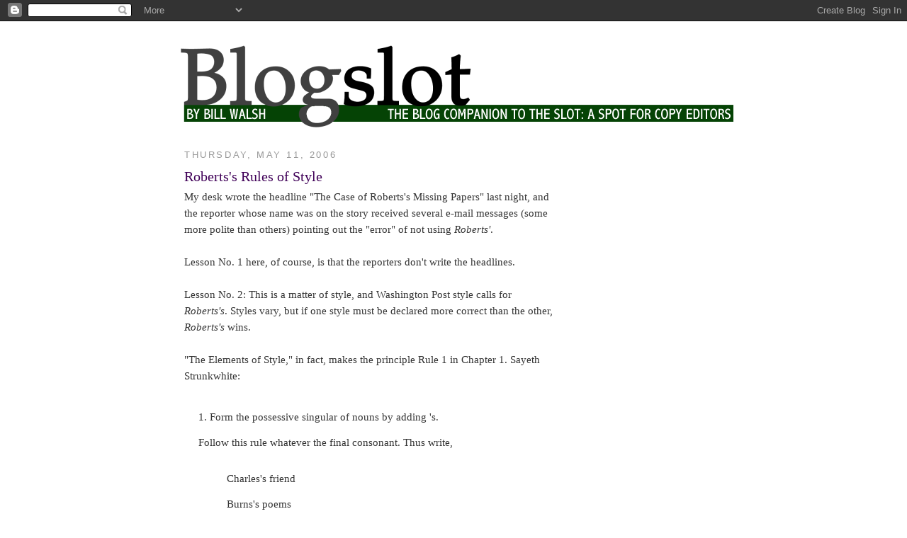

--- FILE ---
content_type: text/html; charset=UTF-8
request_url: https://theslot.blogspot.com/2006/05/robertss-rules-of-style.html?showComment=1147534860000
body_size: 13489
content:
<!DOCTYPE html>
<html dir='ltr' xmlns='http://www.w3.org/1999/xhtml' xmlns:b='http://www.google.com/2005/gml/b' xmlns:data='http://www.google.com/2005/gml/data' xmlns:expr='http://www.google.com/2005/gml/expr'>
<head>
<link href='https://www.blogger.com/static/v1/widgets/2944754296-widget_css_bundle.css' rel='stylesheet' type='text/css'/>
<meta content='text/html; charset=UTF-8' http-equiv='Content-Type'/>
<meta content='blogger' name='generator'/>
<link href='https://theslot.blogspot.com/favicon.ico' rel='icon' type='image/x-icon'/>
<link href='http://theslot.blogspot.com/2006/05/robertss-rules-of-style.html' rel='canonical'/>
<link rel="alternate" type="application/atom+xml" title="Blogslot - Atom" href="https://theslot.blogspot.com/feeds/posts/default" />
<link rel="alternate" type="application/rss+xml" title="Blogslot - RSS" href="https://theslot.blogspot.com/feeds/posts/default?alt=rss" />
<link rel="service.post" type="application/atom+xml" title="Blogslot - Atom" href="https://www.blogger.com/feeds/7122549/posts/default" />

<link rel="alternate" type="application/atom+xml" title="Blogslot - Atom" href="https://theslot.blogspot.com/feeds/114737339260491166/comments/default" />
<!--Can't find substitution for tag [blog.ieCssRetrofitLinks]-->
<meta content='http://theslot.blogspot.com/2006/05/robertss-rules-of-style.html' property='og:url'/>
<meta content='Roberts&#39;s Rules of Style' property='og:title'/>
<meta content='My desk wrote the headline &quot;The Case of Roberts&#39;s Missing Papers&quot; last night, and the reporter whose name was on the story received several ...' property='og:description'/>
<title>Blogslot: Roberts's Rules of Style</title>
<style id='page-skin-1' type='text/css'><!--
/*
-----------------------------------------------
Blogger Template Style
Name:     Minima
Designer: Douglas Bowman
URL:      www.stopdesign.com
Date:     26 Feb 2004
Updated by: Blogger Team
----------------------------------------------- */
/* Variable definitions
====================
<Variable name="bgcolor" description="Page Background Color"
type="color" default="#fff">
<Variable name="textcolor" description="Text Color"
type="color" default="#333">
<Variable name="linkcolor" description="Link Color"
type="color" default="#58a">
<Variable name="pagetitlecolor" description="Blog Title Color"
type="color" default="#666">
<Variable name="descriptioncolor" description="Blog Description Color"
type="color" default="#999">
<Variable name="titlecolor" description="Post Title Color"
type="color" default="#c60">
<Variable name="bordercolor" description="Border Color"
type="color" default="#ccc">
<Variable name="sidebarcolor" description="Sidebar Title Color"
type="color" default="#999">
<Variable name="sidebartextcolor" description="Sidebar Text Color"
type="color" default="#666">
<Variable name="visitedlinkcolor" description="Visited Link Color"
type="color" default="#999">
<Variable name="bodyfont" description="Text Font"
type="font" default="normal normal 100% Georgia, Serif">
<Variable name="headerfont" description="Sidebar Title Font"
type="font"
default="normal normal 100% 'Trebuchet MS',Trebuchet,Arial,Verdana,Sans-serif">
<Variable name="pagetitlefont" description="Blog Title Font"
type="font"
default="normal normal 200% Georgia, Serif">
<Variable name="descriptionfont" description="Blog Description Font"
type="font"
default="normal normal 78% 'Trebuchet MS', Trebuchet, Arial, Verdana, Sans-serif">
<Variable name="postfooterfont" description="Post Footer Font"
type="font"
default="normal normal 78% 'Trebuchet MS', Trebuchet, Arial, Verdana, Sans-serif">
<Variable name="startSide" description="Side where text starts in blog language"
type="automatic" default="left">
<Variable name="endSide" description="Side where text ends in blog language"
type="automatic" default="right">
*/
/* Use this with templates/template-twocol.html */
body {
background:#ffffff;
margin:0;
color:#333333;
font:x-small Georgia Serif;
font-size/* */:/**/small;
font-size: /**/small;
text-align: center;
}
a:link {
color:#11593C;
text-decoration:none;
}
a:visited {
color:#e1771e;
text-decoration:none;
}
a:hover {
color:#400058;
text-decoration:underline;
}
a img {
border-width:0;
}
/* Header
-----------------------------------------------
*/
#header-wrapper {
width:780px;
margin:0 auto 10px;
}
#header-inner {
background-position: center;
margin-left: auto;
margin-right: auto;
}
#header {
margin: 5px;
text-align: center;
color:#666666;
}
#header h1 {
margin:5px 5px 0;
padding:15px 20px .25em;
line-height:1.2em;
text-transform:uppercase;
letter-spacing:.2em;
font: normal normal 200% Georgia, Serif;
}
#header a {
color:#666666;
text-decoration:none;
}
#header a:hover {
color:#666666;
}
#header .description {
margin:0 5px 5px;
padding:0 20px 15px;
max-width:700px;
text-transform:uppercase;
letter-spacing:.2em;
line-height: 1.4em;
font: normal normal 78% 'Trebuchet MS', Trebuchet, Arial, Verdana, Sans-serif;
color: #999999;
}
#header img {
margin-left: auto;
margin-right: auto;
}
/* Outer-Wrapper
----------------------------------------------- */
#outer-wrapper {
width: 780px;
margin:0 auto;
padding:10px;
text-align:left;
font: normal normal 100% Georgia, Serif;
}
#main-wrapper {
width: 525px;
float: left;
margin-left:10px;
word-wrap: break-word; /* fix for long text breaking sidebar float in IE */
overflow: hidden;     /* fix for long non-text content breaking IE sidebar float */
}
#sidebar-wrapper {
width: 225px;
float: right;
word-wrap: break-word; /* fix for long text breaking sidebar float in IE */
overflow: hidden;      /* fix for long non-text content breaking IE sidebar float */
}
/* Headings
----------------------------------------------- */
h2 {
margin:1.5em 0 .75em;
font:normal normal 100% 'Trebuchet MS',Trebuchet,Arial,Verdana,Sans-serif;
line-height: 1.4em;
text-transform:uppercase;
letter-spacing:.2em;
color:#999999;
}
/* Posts
-----------------------------------------------
*/
h2.date-header {
margin:1.5em 0 .5em;
}
.post {
margin:.5em 0 1.5em;
border-bottom:1px dotted #cccccc;
padding-bottom:1.5em;
font-size:1.12em}
.post h3 {
margin:.25em 0 0;
padding:0 0 4px;
font-size:140%;
font-weight:normal;
line-height:1.4em;
color:#400058;
}
.post h3 a, .post h3 a:visited, .post h3 strong {
display:block;
text-decoration:none;
color:#400058;
font-weight:normal;
}
.post h3 strong, .post h3 a:hover {
color:#333333;
}
.post-body {
margin:0 0 .75em;
line-height:1.6em;
}
.post-body blockquote {
line-height:1.3em;
}
.post-footer {
margin: .75em 0;
color:#999999;
text-transform:uppercase;
letter-spacing:.1em;
font: normal normal 78% 'Trebuchet MS', Trebuchet, Arial, Verdana, Sans-serif;
line-height: 1.4em;
}
.comment-link {
margin-left:.6em;
}
.post img {
padding:4px;
border:1px solid #cccccc;
}
.post blockquote {
margin:1em 20px;
}
.post blockquote p {
margin:.75em 0;
}
/* Comments
----------------------------------------------- */
#comments h4 {
margin:1em 0;
font-weight: bold;
line-height: 1.4em;
text-transform:uppercase;
letter-spacing:.2em;
color: #999999;
}
#comments-block {
margin:1em 0 1.5em;
line-height:1.6em;
}
#comments-block .comment-author {
margin:.5em 0;
}
#comments-block .comment-body {
margin:.25em 0 0;
}
#comments-block .comment-footer {
margin:-.25em 0 2em;
line-height: 1.4em;
text-transform:uppercase;
letter-spacing:.1em;
}
#comments-block .comment-body p {
margin:0 0 .75em;
}
.deleted-comment {
font-style:italic;
color:gray;
}
#blog-pager-newer-link {
float: left;
}
#blog-pager-older-link {
float: right;
}
#blog-pager {
text-align: center;
}
.feed-links {
clear: both;
line-height: 2.5em;
}
/* Sidebar Content
----------------------------------------------- */
.sidebar {
color: #666666;
line-height: 1.5em;
}
.sidebar ul {
list-style:none;
margin:0 0 0;
padding:0 0 0;
}
.sidebar li {
margin:0;
padding-top:0;
padding-right:0;
padding-bottom:.25em;
padding-left:15px;
text-indent:-15px;
line-height:1.5em;
}
.sidebar .widget, .main .widget {
border-bottom:1px dotted #cccccc;
margin:0 0 1.5em;
padding:0 0 1.5em;
}
.main .Blog {
border-bottom-width: 0;
}
/* Profile
----------------------------------------------- */
.profile-img {
float: left;
margin-top: 0;
margin-right: 5px;
margin-bottom: 5px;
margin-left: 0;
padding: 4px;
border: 1px solid #cccccc;
}
.profile-data {
margin:0;
text-transform:uppercase;
letter-spacing:.1em;
font: normal normal 78% 'Trebuchet MS', Trebuchet, Arial, Verdana, Sans-serif;
color: #999999;
font-weight: bold;
line-height: 1.6em;
}
.profile-datablock {
margin:.5em 0 .5em;
}
.profile-textblock {
margin: 0.5em 0;
line-height: 1.6em;
}
.profile-link {
font: normal normal 78% 'Trebuchet MS', Trebuchet, Arial, Verdana, Sans-serif;
text-transform: uppercase;
letter-spacing: .1em;
}
/* Footer
----------------------------------------------- */
#footer {
width:780px;
clear:both;
margin:0 auto;
padding-top:15px;
line-height: 1.6em;
text-transform:uppercase;
letter-spacing:.1em;
text-align: center;
}

--></style>
<link href='https://www.blogger.com/dyn-css/authorization.css?targetBlogID=7122549&amp;zx=fc15c9ed-0c31-45f7-a9e5-bdc054a936f6' media='none' onload='if(media!=&#39;all&#39;)media=&#39;all&#39;' rel='stylesheet'/><noscript><link href='https://www.blogger.com/dyn-css/authorization.css?targetBlogID=7122549&amp;zx=fc15c9ed-0c31-45f7-a9e5-bdc054a936f6' rel='stylesheet'/></noscript>
<meta name='google-adsense-platform-account' content='ca-host-pub-1556223355139109'/>
<meta name='google-adsense-platform-domain' content='blogspot.com'/>

<!-- data-ad-client=ca-pub-2931117559567297 -->

</head>
<body>
<div class='navbar section' id='navbar'><div class='widget Navbar' data-version='1' id='Navbar1'><script type="text/javascript">
    function setAttributeOnload(object, attribute, val) {
      if(window.addEventListener) {
        window.addEventListener('load',
          function(){ object[attribute] = val; }, false);
      } else {
        window.attachEvent('onload', function(){ object[attribute] = val; });
      }
    }
  </script>
<div id="navbar-iframe-container"></div>
<script type="text/javascript" src="https://apis.google.com/js/platform.js"></script>
<script type="text/javascript">
      gapi.load("gapi.iframes:gapi.iframes.style.bubble", function() {
        if (gapi.iframes && gapi.iframes.getContext) {
          gapi.iframes.getContext().openChild({
              url: 'https://www.blogger.com/navbar/7122549?po\x3d114737339260491166\x26origin\x3dhttps://theslot.blogspot.com',
              where: document.getElementById("navbar-iframe-container"),
              id: "navbar-iframe"
          });
        }
      });
    </script><script type="text/javascript">
(function() {
var script = document.createElement('script');
script.type = 'text/javascript';
script.src = '//pagead2.googlesyndication.com/pagead/js/google_top_exp.js';
var head = document.getElementsByTagName('head')[0];
if (head) {
head.appendChild(script);
}})();
</script>
</div></div>
<div id='outer-wrapper'><div id='wrap2'>
<!-- skip links for text browsers -->
<span id='skiplinks' style='display:none;'>
<a href='#main'>skip to main </a> |
      <a href='#sidebar'>skip to sidebar</a>
</span>
<div id='header-wrapper'>
<div class='header section' id='header'><div class='widget Header' data-version='1' id='Header1'>
<div id='header-inner'>
<a href='https://theslot.blogspot.com/' style='display: block'>
<img alt='Blogslot' height='135px; ' id='Header1_headerimg' src='https://blogger.googleusercontent.com/img/b/R29vZ2xl/AVvXsEi5k7GjA4Op4LVh9zRgfjp94ePQ1NpkWbu1QMDq9CHYzl7ZDKaqFoO6qen3OhpM3DCbVPnfl6qxF1nhWSVDCKkqMCCb2TwQUK9Afwb5MD1ZRsFzVKQPNfcO1EcYao7zX31IbHf4/s1600-r/blogslotbanner-780-bdsantamonica-hugePNG.png' style='display: block' width='780px; '/>
</a>
</div>
</div></div>
</div>
<div id='content-wrapper'>
<div id='crosscol-wrapper' style='text-align:center'>
<div class='crosscol no-items section' id='crosscol'></div>
</div>
<div id='main-wrapper'>
<div class='main section' id='main'><div class='widget Blog' data-version='1' id='Blog1'>
<div class='blog-posts hfeed'>

          <div class="date-outer">
        
<h2 class='date-header'><span>Thursday, May 11, 2006</span></h2>

          <div class="date-posts">
        
<div class='post-outer'>
<div class='post hentry'>
<a name='114737339260491166'></a>
<h3 class='post-title entry-title'>
<a href='https://theslot.blogspot.com/2006/05/robertss-rules-of-style.html'>Roberts's Rules of Style</a>
</h3>
<div class='post-header-line-1'></div>
<div class='post-body entry-content'>
My desk wrote the headline "The Case of Roberts's Missing Papers" last night, and the reporter whose name was on the story received several e-mail messages (some more polite than others) pointing out the "error" of not using <i>Roberts'</i>.<br /><br />Lesson No. 1 here, of course, is that the reporters don't write the headlines.<br /><br />Lesson No. 2: This is a matter of style, and Washington Post style calls for <i>Roberts's</i>. Styles vary, but if one style must be declared more correct than the other, <i>Roberts's</i> wins.<br /><br />"The Elements of Style," in fact, makes the principle Rule&nbsp;1 in Chapter&nbsp;1. Sayeth Strunkwhite:<br /><br /><blockquote>1. Form the possessive singular of nouns by adding 's.<br /><br />Follow this rule whatever the final consonant. Thus write,<br /><br /><ul>Charles's friend<br /><br />Burns's poems<br /><br />the witch's malice</ul>&nbsp;&nbsp;Exceptions are the possessives of ancient proper names ending <i>-es</i> and <i>-is</i>, the possessive <i>Jesus'</i>, and such forms as <i>for conscience' sake, for righteousness' sake. </i></blockquote><br />The aggrieved readers' aggrievedness is an interesting demonstration of how well Americans have been "trained" by Associated Press style. It is true that most U.S. newspapers, because most U.S. newspapers follow AP style, would write <i>Roberts'</i>. AP says:<br /><br /><blockquote>SINGULAR PROPER NAMES ENDING IN <i>S</i>: Use only an apostrophe: <i>Achilles' heel, Agnes' book, Ceres' rites, Descartes' theories, Dickens' novels, Euripides' dramas, Hercules' labors, Jesus' life, Jules' seat, Kansas' schools, Moses' law, Socrates' life, Tennessee Williams' plays, Xerxes' armies.</i> (An exception is <i>St. James's Palace.</i>)</blockquote><br />There are myriad rules within the rule -- tiny points on which virtually no two stylebooks agree -- but in general USA Today agrees with AP while the New York Times and the Wall Street Journal agree with the Post.<br /><br />The Chicago Manual of Style is to more formal publishing what the Associated Press Stylebook is to newspapers, and it takes the formal route:<br /><br /><blockquote>The possessive of most <i>singular</i> nouns is formed by adding an apostrophe and an <i>s</i>, and the possessive of <i>plural</i> nouns (except for a few irregular plurals that do not end in <i>s</i>) by adding an apostrophe only.</blockquote><br />(Note that <i>Roberts</i> as a last name does not mean "more than one Roberts.") Chicago gives <i>Burns's poems</i> and <i>Dickens's novels</i> as examples.<br /><br />Words Into Type has a similar entry.<br /><br />So does Garner's Modern American Usage:<br /><br /><blockquote>To form a singular possessive, add <i>-'s</i> to most singular nouns--even those ending in <i>-s, -ss,</i> and <i>-x</i> (hence <i>Jones's, Nichols's, witness's, Vitex's</i>).</blockquote><br />The most interesting exception, addressed by some of the above, is for <i>Sox</i>, as in <i>Red Sox</i> and <i>White Sox</i>. The obviously correct solution is <i>Sox'</i>, as the spelling is an analogue of Socks (plurals take the apostrophe alone) and, of course, people just don't say "Sox's."<br /><br />For much, much more on this topic, see "<a href="http://www.theslot.com/elephantsofstyle.html" target="_blank">The Elephants of Style</a>."<br /><p>
<div style='clear: both;'></div>
</div>
<div class='post-footer'>
<div class='post-footer-line post-footer-line-1'><span class='post-author vcard'>
Posted by
<span class='fn'>Bill</span>
</span>
<span class='post-timestamp'>
at
<a class='timestamp-link' href='https://theslot.blogspot.com/2006/05/robertss-rules-of-style.html' rel='bookmark' title='permanent link'><abbr class='published' title='2006-05-11T14:49:00-04:00'>2:49 PM</abbr></a>
</span>
<span class='post-comment-link'>
</span>
<span class='post-icons'>
<span class='item-action'>
<a href='https://www.blogger.com/email-post/7122549/114737339260491166' title='Email Post'>
<img alt="" class="icon-action" height="13" src="//www.blogger.com/img/icon18_email.gif" width="18">
</a>
</span>
<span class='item-control blog-admin pid-1095686673'>
<a href='https://www.blogger.com/post-edit.g?blogID=7122549&postID=114737339260491166&from=pencil' title='Edit Post'>
<img alt='' class='icon-action' height='18' src='https://resources.blogblog.com/img/icon18_edit_allbkg.gif' width='18'/>
</a>
</span>
</span>
</div>
<div class='post-footer-line post-footer-line-2'><span class='post-labels'>
</span>
</div>
<div class='post-footer-line post-footer-line-3'></div>
</div>
</div>
<div class='comments' id='comments'>
<a name='comments'></a>
<h4>11 comments:</h4>
<div id='Blog1_comments-block-wrapper'>
<dl class='avatar-comment-indent' id='comments-block'>
<dt class='comment-author ' id='c114739425910623397'>
<a name='c114739425910623397'></a>
<div class="avatar-image-container vcard"><span dir="ltr"><a href="https://www.blogger.com/profile/12452666396486353363" target="" rel="nofollow" onclick="" class="avatar-hovercard" id="av-114739425910623397-12452666396486353363"><img src="https://resources.blogblog.com/img/blank.gif" width="35" height="35" class="delayLoad" style="display: none;" longdesc="//blogger.googleusercontent.com/img/b/R29vZ2xl/AVvXsEhKcbLJOzRMdZCtFJUCKL-fv2h88ngnULQ8RI-qEVGIt0wVARvC_3kMnCSzJNHvHqb6krT5SJLn_yA0JMjZsINcJHbtZaJf_P_ndRtTrK6m1D6trFzD2lXko5wIcW7qVg/s45-c/ahl06_100.jpg" alt="" title="AHL PR">

<noscript><img src="//blogger.googleusercontent.com/img/b/R29vZ2xl/AVvXsEhKcbLJOzRMdZCtFJUCKL-fv2h88ngnULQ8RI-qEVGIt0wVARvC_3kMnCSzJNHvHqb6krT5SJLn_yA0JMjZsINcJHbtZaJf_P_ndRtTrK6m1D6trFzD2lXko5wIcW7qVg/s45-c/ahl06_100.jpg" width="35" height="35" class="photo" alt=""></noscript></a></span></div>
<a href='https://www.blogger.com/profile/12452666396486353363' rel='nofollow'>AHL PR</a>
said...
</dt>
<dd class='comment-body' id='Blog1_cmt-114739425910623397'>
<p>
I was surprised at the number of <A HREF="http://sports.espn.go.com/mlb/recap?gameId=260510110" REL="nofollow">matches for <I>Sox's</I></A> I found doing a Google search. I would've thought <I>Sox'</I> would be a no-brainer as well.<BR/><BR/>Do any of the style books -- especially AP's -- address proper nouns ending in a silent <I>S</I>? <I>Arkansas's</I> looks a little odd, but I wouldn't know how to pronounce <I>Arkansas'</I>.
</p>
</dd>
<dd class='comment-footer'>
<span class='comment-timestamp'>
<a href='https://theslot.blogspot.com/2006/05/robertss-rules-of-style.html?showComment=1147394220000#c114739425910623397' title='comment permalink'>
8:37 PM
</a>
<span class='item-control blog-admin pid-712928855'>
<a class='comment-delete' href='https://www.blogger.com/comment/delete/7122549/114739425910623397' title='Delete Comment'>
<img src='https://resources.blogblog.com/img/icon_delete13.gif'/>
</a>
</span>
</span>
</dd>
<dt class='comment-author ' id='c114739470831806369'>
<a name='c114739470831806369'></a>
<div class="avatar-image-container avatar-stock"><span dir="ltr"><a href="https://www.blogger.com/profile/09778131002672435917" target="" rel="nofollow" onclick="" class="avatar-hovercard" id="av-114739470831806369-09778131002672435917"><img src="//www.blogger.com/img/blogger_logo_round_35.png" width="35" height="35" alt="" title="Dr Zen">

</a></span></div>
<a href='https://www.blogger.com/profile/09778131002672435917' rel='nofollow'>Dr Zen</a>
said...
</dt>
<dd class='comment-body' id='Blog1_cmt-114739470831806369'>
<p>
In my idiom at least, "Charles's" is pronounced "Charlesiz", while "Jesus'" is pronounced more as though the "s" was geminate. I wonder whether that it what has led to the common convention here in Australia and in the UK to write single-syllable names with and polysyllables without the "s".
</p>
</dd>
<dd class='comment-footer'>
<span class='comment-timestamp'>
<a href='https://theslot.blogspot.com/2006/05/robertss-rules-of-style.html?showComment=1147394700000#c114739470831806369' title='comment permalink'>
8:45 PM
</a>
<span class='item-control blog-admin pid-1192192663'>
<a class='comment-delete' href='https://www.blogger.com/comment/delete/7122549/114739470831806369' title='Delete Comment'>
<img src='https://resources.blogblog.com/img/icon_delete13.gif'/>
</a>
</span>
</span>
</dd>
<dt class='comment-author blog-author' id='c114744300886102316'>
<a name='c114744300886102316'></a>
<div class="avatar-image-container vcard"><span dir="ltr"><a href="https://www.blogger.com/profile/01512881095588291721" target="" rel="nofollow" onclick="" class="avatar-hovercard" id="av-114744300886102316-01512881095588291721"><img src="https://resources.blogblog.com/img/blank.gif" width="35" height="35" class="delayLoad" style="display: none;" longdesc="//3.bp.blogspot.com/_HVN-UM1oBn4/SaqD82y3ZHI/AAAAAAAAAVw/0FxXd-PxC6k/S45-s35/avatar.jpg" alt="" title="Bill">

<noscript><img src="//3.bp.blogspot.com/_HVN-UM1oBn4/SaqD82y3ZHI/AAAAAAAAAVw/0FxXd-PxC6k/S45-s35/avatar.jpg" width="35" height="35" class="photo" alt=""></noscript></a></span></div>
<a href='https://www.blogger.com/profile/01512881095588291721' rel='nofollow'>Bill</a>
said...
</dt>
<dd class='comment-body' id='Blog1_cmt-114744300886102316'>
<p>
Yes, I just explained how both are common and correct, but it's absurd to imply that publications should have no policy against writing "Roberts'" in one sentence and "Roberts's" in the next.
</p>
</dd>
<dd class='comment-footer'>
<span class='comment-timestamp'>
<a href='https://theslot.blogspot.com/2006/05/robertss-rules-of-style.html?showComment=1147443000000#c114744300886102316' title='comment permalink'>
10:10 AM
</a>
<span class='item-control blog-admin pid-1095686673'>
<a class='comment-delete' href='https://www.blogger.com/comment/delete/7122549/114744300886102316' title='Delete Comment'>
<img src='https://resources.blogblog.com/img/icon_delete13.gif'/>
</a>
</span>
</span>
</dd>
<dt class='comment-author blog-author' id='c114744366184908403'>
<a name='c114744366184908403'></a>
<div class="avatar-image-container vcard"><span dir="ltr"><a href="https://www.blogger.com/profile/01512881095588291721" target="" rel="nofollow" onclick="" class="avatar-hovercard" id="av-114744366184908403-01512881095588291721"><img src="https://resources.blogblog.com/img/blank.gif" width="35" height="35" class="delayLoad" style="display: none;" longdesc="//3.bp.blogspot.com/_HVN-UM1oBn4/SaqD82y3ZHI/AAAAAAAAAVw/0FxXd-PxC6k/S45-s35/avatar.jpg" alt="" title="Bill">

<noscript><img src="//3.bp.blogspot.com/_HVN-UM1oBn4/SaqD82y3ZHI/AAAAAAAAAVw/0FxXd-PxC6k/S45-s35/avatar.jpg" width="35" height="35" class="photo" alt=""></noscript></a></span></div>
<a href='https://www.blogger.com/profile/01512881095588291721' rel='nofollow'>Bill</a>
said...
</dt>
<dd class='comment-body' id='Blog1_cmt-114744366184908403'>
<p>
I would write Illinois's and Corps's. The style manuals are split. Some manuals also differentiate based on whether the final syllable is accented. "The Elephants of Style" includes a chart showing how the major stylebooks handle the possessives of Kansas, Texas and Arkansas (the Arkansas ruling would apply to Illinois).
</p>
</dd>
<dd class='comment-footer'>
<span class='comment-timestamp'>
<a href='https://theslot.blogspot.com/2006/05/robertss-rules-of-style.html?showComment=1147443660000#c114744366184908403' title='comment permalink'>
10:21 AM
</a>
<span class='item-control blog-admin pid-1095686673'>
<a class='comment-delete' href='https://www.blogger.com/comment/delete/7122549/114744366184908403' title='Delete Comment'>
<img src='https://resources.blogblog.com/img/icon_delete13.gif'/>
</a>
</span>
</span>
</dd>
<dt class='comment-author ' id='c114753490362986763'>
<a name='c114753490362986763'></a>
<div class="avatar-image-container vcard"><span dir="ltr"><a href="https://www.blogger.com/profile/06111152384329828232" target="" rel="nofollow" onclick="" class="avatar-hovercard" id="av-114753490362986763-06111152384329828232"><img src="https://resources.blogblog.com/img/blank.gif" width="35" height="35" class="delayLoad" style="display: none;" longdesc="" alt="" title="Alexandra">

<noscript><img src="" width="35" height="35" class="photo" alt=""></noscript></a></span></div>
<a href='https://www.blogger.com/profile/06111152384329828232' rel='nofollow'>Alexandra</a>
said...
</dt>
<dd class='comment-body' id='Blog1_cmt-114753490362986763'>
<p>
This whole style manual thing  kind of bothers me. What it means is that a newspaper or publisher can change the rules. "Roberts's" is grammatically incorrect; there are no acceptions made for such a construction. But because it is printed in the newspaper that way, people will assume its use is correct, and it filters its way into modern language. And Sox' is also incorrect, "Those ending in s or x should always be followed by 's when used possessively in English" (Fowler's New Modern Usage, speaking particularly of French words, but it is applicable here.)
</p>
</dd>
<dd class='comment-footer'>
<span class='comment-timestamp'>
<a href='https://theslot.blogspot.com/2006/05/robertss-rules-of-style.html?showComment=1147534860000#c114753490362986763' title='comment permalink'>
11:41 AM
</a>
<span class='item-control blog-admin pid-842315497'>
<a class='comment-delete' href='https://www.blogger.com/comment/delete/7122549/114753490362986763' title='Delete Comment'>
<img src='https://resources.blogblog.com/img/icon_delete13.gif'/>
</a>
</span>
</span>
</dd>
<dt class='comment-author blog-author' id='c114753558633651144'>
<a name='c114753558633651144'></a>
<div class="avatar-image-container vcard"><span dir="ltr"><a href="https://www.blogger.com/profile/01512881095588291721" target="" rel="nofollow" onclick="" class="avatar-hovercard" id="av-114753558633651144-01512881095588291721"><img src="https://resources.blogblog.com/img/blank.gif" width="35" height="35" class="delayLoad" style="display: none;" longdesc="//3.bp.blogspot.com/_HVN-UM1oBn4/SaqD82y3ZHI/AAAAAAAAAVw/0FxXd-PxC6k/S45-s35/avatar.jpg" alt="" title="Bill">

<noscript><img src="//3.bp.blogspot.com/_HVN-UM1oBn4/SaqD82y3ZHI/AAAAAAAAAVw/0FxXd-PxC6k/S45-s35/avatar.jpg" width="35" height="35" class="photo" alt=""></noscript></a></span></div>
<a href='https://www.blogger.com/profile/01512881095588291721' rel='nofollow'>Bill</a>
said...
</dt>
<dd class='comment-body' id='Blog1_cmt-114753558633651144'>
<p>
Sigh. I'll repeat myself: Roberts's is the formally correct version. Roberts' is the style shortcut. Perhaps you're confusing all this with the rule for plurals? If Robert Wagner and Robert Goulet buy a vacation house together, yes, it's the Roberts' vacation house, not Roberts's. But the chief justice, thank goodness, is only one person.<BR/><BR/>Sox's is ridiculous, precisely because of that rule on plurals.<BR/><BR/>None of this has anything to do with "grammar."
</p>
</dd>
<dd class='comment-footer'>
<span class='comment-timestamp'>
<a href='https://theslot.blogspot.com/2006/05/robertss-rules-of-style.html?showComment=1147535580000#c114753558633651144' title='comment permalink'>
11:53 AM
</a>
<span class='item-control blog-admin pid-1095686673'>
<a class='comment-delete' href='https://www.blogger.com/comment/delete/7122549/114753558633651144' title='Delete Comment'>
<img src='https://resources.blogblog.com/img/icon_delete13.gif'/>
</a>
</span>
</span>
</dd>
<dt class='comment-author ' id='c114765186162661967'>
<a name='c114765186162661967'></a>
<div class="avatar-image-container avatar-stock"><span dir="ltr"><a href="https://www.blogger.com/profile/14056072647535615969" target="" rel="nofollow" onclick="" class="avatar-hovercard" id="av-114765186162661967-14056072647535615969"><img src="//www.blogger.com/img/blogger_logo_round_35.png" width="35" height="35" alt="" title="aparker54">

</a></span></div>
<a href='https://www.blogger.com/profile/14056072647535615969' rel='nofollow'>aparker54</a>
said...
</dt>
<dd class='comment-body' id='Blog1_cmt-114765186162661967'>
<p>
If I may riff off on the introduction to "Elephants of Style" -- On principle, I tend to ignore Strunk & White. A top editor made the copy editors make "however" postpositive but not ultimate, and that was a lot of work. Sadly, I worked at AP-style papers.<BR/><BR/>I adore "Elephants."
</p>
</dd>
<dd class='comment-footer'>
<span class='comment-timestamp'>
<a href='https://theslot.blogspot.com/2006/05/robertss-rules-of-style.html?showComment=1147651860000#c114765186162661967' title='comment permalink'>
8:11 PM
</a>
<span class='item-control blog-admin pid-627091505'>
<a class='comment-delete' href='https://www.blogger.com/comment/delete/7122549/114765186162661967' title='Delete Comment'>
<img src='https://resources.blogblog.com/img/icon_delete13.gif'/>
</a>
</span>
</span>
</dd>
<dt class='comment-author blog-author' id='c114778595804153087'>
<a name='c114778595804153087'></a>
<div class="avatar-image-container vcard"><span dir="ltr"><a href="https://www.blogger.com/profile/01512881095588291721" target="" rel="nofollow" onclick="" class="avatar-hovercard" id="av-114778595804153087-01512881095588291721"><img src="https://resources.blogblog.com/img/blank.gif" width="35" height="35" class="delayLoad" style="display: none;" longdesc="//3.bp.blogspot.com/_HVN-UM1oBn4/SaqD82y3ZHI/AAAAAAAAAVw/0FxXd-PxC6k/S45-s35/avatar.jpg" alt="" title="Bill">

<noscript><img src="//3.bp.blogspot.com/_HVN-UM1oBn4/SaqD82y3ZHI/AAAAAAAAAVw/0FxXd-PxC6k/S45-s35/avatar.jpg" width="35" height="35" class="photo" alt=""></noscript></a></span></div>
<a href='https://www.blogger.com/profile/01512881095588291721' rel='nofollow'>Bill</a>
said...
</dt>
<dd class='comment-body' id='Blog1_cmt-114778595804153087'>
<p>
Seems to me that if you do or don't pronounce two s's in James'/James's you'd do the same with Roberts'/Roberts's.
</p>
</dd>
<dd class='comment-footer'>
<span class='comment-timestamp'>
<a href='https://theslot.blogspot.com/2006/05/robertss-rules-of-style.html?showComment=1147785900000#c114778595804153087' title='comment permalink'>
9:25 AM
</a>
<span class='item-control blog-admin pid-1095686673'>
<a class='comment-delete' href='https://www.blogger.com/comment/delete/7122549/114778595804153087' title='Delete Comment'>
<img src='https://resources.blogblog.com/img/icon_delete13.gif'/>
</a>
</span>
</span>
</dd>
<dt class='comment-author ' id='c114781873810957717'>
<a name='c114781873810957717'></a>
<div class="avatar-image-container vcard"><span dir="ltr"><a href="https://www.blogger.com/profile/14249496192742926693" target="" rel="nofollow" onclick="" class="avatar-hovercard" id="av-114781873810957717-14249496192742926693"><img src="https://resources.blogblog.com/img/blank.gif" width="35" height="35" class="delayLoad" style="display: none;" longdesc="//3.bp.blogspot.com/_DeQQyExOoE4/SaqCytPMJsI/AAAAAAAAAHk/q4AfPGww5dY/S45-s35/659018433_m.jpg" alt="" title="Nicole">

<noscript><img src="//3.bp.blogspot.com/_DeQQyExOoE4/SaqCytPMJsI/AAAAAAAAAHk/q4AfPGww5dY/S45-s35/659018433_m.jpg" width="35" height="35" class="photo" alt=""></noscript></a></span></div>
<a href='https://www.blogger.com/profile/14249496192742926693' rel='nofollow'>Nicole</a>
said...
</dt>
<dd class='comment-body' id='Blog1_cmt-114781873810957717'>
<p>
I smell a tagline, Bill: "Lawyers enjoy my humorous explanations."
</p>
</dd>
<dd class='comment-footer'>
<span class='comment-timestamp'>
<a href='https://theslot.blogspot.com/2006/05/robertss-rules-of-style.html?showComment=1147818720000#c114781873810957717' title='comment permalink'>
6:32 PM
</a>
<span class='item-control blog-admin pid-324765829'>
<a class='comment-delete' href='https://www.blogger.com/comment/delete/7122549/114781873810957717' title='Delete Comment'>
<img src='https://resources.blogblog.com/img/icon_delete13.gif'/>
</a>
</span>
</span>
</dd>
<dt class='comment-author ' id='c116881440390719410'>
<a name='c116881440390719410'></a>
<div class="avatar-image-container vcard"><span dir="ltr"><a href="https://www.blogger.com/profile/03101225465908877393" target="" rel="nofollow" onclick="" class="avatar-hovercard" id="av-116881440390719410-03101225465908877393"><img src="https://resources.blogblog.com/img/blank.gif" width="35" height="35" class="delayLoad" style="display: none;" longdesc="//3.bp.blogspot.com/_tHrc5pgxADY/SaLq9Z-xc-I/AAAAAAAAAHE/H5Q8CBjy9mg/S45-s35/jasmine-avatar-cube.gif" alt="" title="Jasmine">

<noscript><img src="//3.bp.blogspot.com/_tHrc5pgxADY/SaLq9Z-xc-I/AAAAAAAAAHE/H5Q8CBjy9mg/S45-s35/jasmine-avatar-cube.gif" width="35" height="35" class="photo" alt=""></noscript></a></span></div>
<a href='https://www.blogger.com/profile/03101225465908877393' rel='nofollow'>Jasmine</a>
said...
</dt>
<dd class='comment-body' id='Blog1_cmt-116881440390719410'>
<p>
I came across this cartoon and thought you might like it: <A HREF="http://www.angryflower.com/bobsqu.gif" REL="nofollow">Bob's Quick Guide to the Apostrophe</A>
</p>
</dd>
<dd class='comment-footer'>
<span class='comment-timestamp'>
<a href='https://theslot.blogspot.com/2006/05/robertss-rules-of-style.html?showComment=1168814400000#c116881440390719410' title='comment permalink'>
5:40 PM
</a>
<span class='item-control blog-admin pid-1969278066'>
<a class='comment-delete' href='https://www.blogger.com/comment/delete/7122549/116881440390719410' title='Delete Comment'>
<img src='https://resources.blogblog.com/img/icon_delete13.gif'/>
</a>
</span>
</span>
</dd>
<dt class='comment-author ' id='c1149687286721797990'>
<a name='c1149687286721797990'></a>
<div class="avatar-image-container avatar-stock"><span dir="ltr"><img src="//resources.blogblog.com/img/blank.gif" width="35" height="35" alt="" title="Anonymous">

</span></div>
Anonymous
said...
</dt>
<dd class='comment-body' id='Blog1_cmt-1149687286721797990'>
<p>
Alexandra above is concerned about correct grammar.  However, she used the word "acceptions" instead of "exceptions" in her concerns.  Everyone makes mistakes it is not the end of the world.
</p>
</dd>
<dd class='comment-footer'>
<span class='comment-timestamp'>
<a href='https://theslot.blogspot.com/2006/05/robertss-rules-of-style.html?showComment=1221069300000#c1149687286721797990' title='comment permalink'>
1:55 PM
</a>
<span class='item-control blog-admin pid-1160222444'>
<a class='comment-delete' href='https://www.blogger.com/comment/delete/7122549/1149687286721797990' title='Delete Comment'>
<img src='https://resources.blogblog.com/img/icon_delete13.gif'/>
</a>
</span>
</span>
</dd>
</dl>
</div>
<p class='comment-footer'>
<a href='https://www.blogger.com/comment/fullpage/post/7122549/114737339260491166' onclick=''>Post a Comment</a>
</p>
</div>
</div>
<div class='inline-ad'>
<script type="text/javascript">
    google_ad_client = "ca-pub-2931117559567297";
    google_ad_host = "ca-host-pub-1556223355139109";
    google_ad_host_channel = "L0007";
    google_ad_slot = "1735388815";
    google_ad_width = 468;
    google_ad_height = 60;
</script>
<!-- theslot_main_Blog1_468x60_as -->
<script type="text/javascript"
src="//pagead2.googlesyndication.com/pagead/show_ads.js">
</script>
</div>

        </div></div>
      
</div>
<div class='blog-pager' id='blog-pager'>
<span id='blog-pager-newer-link'>
<a class='blog-pager-newer-link' href='https://theslot.blogspot.com/2006/05/fine-point-vs-el-marko.html' id='Blog1_blog-pager-newer-link' title='Newer Post'>Newer Post</a>
</span>
<span id='blog-pager-older-link'>
<a class='blog-pager-older-link' href='https://theslot.blogspot.com/2006/05/know-your-demics.html' id='Blog1_blog-pager-older-link' title='Older Post'>Older Post</a>
</span>
<a class='home-link' href='https://theslot.blogspot.com/'>Home</a>
</div>
<div class='clear'></div>
<div class='post-feeds'>
<div class='feed-links'>
Subscribe to:
<a class='feed-link' href='https://theslot.blogspot.com/feeds/114737339260491166/comments/default' target='_blank' type='application/atom+xml'>Post Comments (Atom)</a>
</div>
</div>
</div></div>
</div>
<div id='sidebar-wrapper'>
<div class='sidebar section' id='sidebar'><div class='widget AdSense' data-version='1' id='AdSense1'>
<div class='widget-content'>
<script async src="//pagead2.googlesyndication.com/pagead/js/adsbygoogle.js"></script>
<!-- theslot_sidebar_AdSense1_1x1_as -->
<ins class="adsbygoogle"
     style="display:block"
     data-ad-client="ca-pub-2931117559567297"
     data-ad-host="ca-host-pub-1556223355139109"
     data-ad-host-channel="L0001"
     data-ad-slot="1543817126"
     data-ad-format="auto"></ins>
<script>
(adsbygoogle = window.adsbygoogle || []).push({});
</script>
<div class='clear'></div>
</div>
</div><div class='widget HTML' data-version='1' id='HTML2'>
<h2 class='title'>THE SLOT AND THE BOOKS</h2>
<div class='widget-content'>
<script language="JavaScript">
<!--
first3=new Image
first3.src="http://www.theslot.com/gifs/slotlogo220.jpg"

second3=new Image
second3.src="http://www.theslot.com/gifs/slotlogo225.jpg"
// --></script>
<script language="JavaScript">
<!--
first=new Image
first.src="http://www.theslot.com/gifs/lapsing1.jpg"

second=new Image
second.src="http://www.theslot.com/gifs/lapsing2a.jpg"
// --></script>
<script language="JavaScript">
<!--
first2=new Image
first2.src="http://www.theslot.com/gifs/elephants1.jpg"

second2=new Image
second2.src="http://www.theslot.com/gifs/elephants2a.jpg"
// --></script>
<script language="JavaScript">
<!--
first1=new Image
first1.src="http://www.theslot.com/gifs/careless1.jpg"

second1=new Image
second1.src="http://www.theslot.com/gifs/careless2a.jpg"
// --></script>
<script language="JavaScript">
<!--
first4=new Image
first4.src="http://www.theslot.com/gifs/store1.jpg"

second4=new Image
second4.src="http://www.theslot.com/gifs/store2a.jpg"
// --></script>
<a 
onmouseover="monitor3.src=second3.src" onmouseout="monitor3.src=first3.src" href="http://www.theslot.com/" target="_blank"><img border="0" src="https://lh3.googleusercontent.com/blogger_img_proxy/AEn0k_uDy4J4q-4xH4l1Li3I8l5hxhXbxSo1jsEY28KZb2h9Sisip_ARxJyrA5e2dyNfynPl-D7h5bKhkJlRTwxmUToh6BUdhVy2dsCFDV6KFNY=s0-d" / name="monitor3"></a><p/>
 <a 
onmouseover="monitor.src=second.src" onmouseout="monitor.src=first.src" href="http://www.lapsingintoacomma.com/lapsingintoacomma.html" target="_blank"><img border="0" src="https://lh3.googleusercontent.com/blogger_img_proxy/AEn0k_tRmH-D930RUh9WcBU07jgWu3e7LKil_CDIJVjY2j4EDOvKc0S6nGydW1DA1GidaFBRlaII0SRcvo7wwebnPEAtJDesrnsMM1yKZ9E=s0-d" / name="monitor"></a>&nbsp;&nbsp;<a 
onmouseover="monitor2.src=second2.src" onmouseout="monitor2.src=first2.src" href="http://www.theslot.com/elephantsofstyle.html" target="_blank"><img border="0" src="https://lh3.googleusercontent.com/blogger_img_proxy/AEn0k_u5H32WQdMxQNl2oHsYGU3xN4-fX-c4sL-HE9fuc0EnOLIupJLUZCvNb-vYQPopo8aE_OFHKzvofptfiwvUiRjI8mFBh3h5ZDCo_VYJ9w=s0-d" name="monitor2"></a><p/>
 <a 
onmouseover="monitor1.src=second1.src" onmouseout="monitor1.src=first1.src" href="http://www.yesicouldcareless.com" target="_blank"><img border="0" src="https://lh3.googleusercontent.com/blogger_img_proxy/AEn0k_talHzyFi0soytE_dfwLWIJ7VxH1z3wYFjpSTy_rB5oaekz8G5_wouC_jknEh80LwWtU5V1SXZx2b-NbBo2mh9tgSVIKNYjaGH16sTZ=s0-d" / name="monitor1"></a>&nbsp;&nbsp;<a 
onmouseover="monitor4.src=second4.src" onmouseout="monitor4.src=first4.src" href="http://www.theslot.com/shopping.html" target="_blank"><img border="0" src="https://lh3.googleusercontent.com/blogger_img_proxy/AEn0k_u0d43Jswbj1gdqr0xjKcvXSgIQPYLP_vGOyaCHuGRC9Rh3WmcnWI7wBV3JEdovEgMbJV3dk-zNfHrskhFbwlTucRYdjdIzhLU=s0-d" name="monitor4"></a><p/>

</p></p></p>
</div>
<div class='clear'></div>
</div><div class='widget BlogArchive' data-version='1' id='BlogArchive1'>
<h2>Previous Posts</h2>
<div class='widget-content'>
<div id='ArchiveList'>
<div id='BlogArchive1_ArchiveList'>
<ul class='hierarchy'>
<li class='archivedate collapsed'>
<a class='toggle' href='javascript:void(0)'>
<span class='zippy'>

        &#9658;&#160;
      
</span>
</a>
<a class='post-count-link' href='https://theslot.blogspot.com/2017/'>
2017
</a>
<span class='post-count' dir='ltr'>(4)</span>
<ul class='hierarchy'>
<li class='archivedate collapsed'>
<a class='toggle' href='javascript:void(0)'>
<span class='zippy'>

        &#9658;&#160;
      
</span>
</a>
<a class='post-count-link' href='https://theslot.blogspot.com/2017/03/'>
March
</a>
<span class='post-count' dir='ltr'>(1)</span>
</li>
</ul>
<ul class='hierarchy'>
<li class='archivedate collapsed'>
<a class='toggle' href='javascript:void(0)'>
<span class='zippy'>

        &#9658;&#160;
      
</span>
</a>
<a class='post-count-link' href='https://theslot.blogspot.com/2017/01/'>
January
</a>
<span class='post-count' dir='ltr'>(3)</span>
</li>
</ul>
</li>
</ul>
<ul class='hierarchy'>
<li class='archivedate collapsed'>
<a class='toggle' href='javascript:void(0)'>
<span class='zippy'>

        &#9658;&#160;
      
</span>
</a>
<a class='post-count-link' href='https://theslot.blogspot.com/2016/'>
2016
</a>
<span class='post-count' dir='ltr'>(6)</span>
<ul class='hierarchy'>
<li class='archivedate collapsed'>
<a class='toggle' href='javascript:void(0)'>
<span class='zippy'>

        &#9658;&#160;
      
</span>
</a>
<a class='post-count-link' href='https://theslot.blogspot.com/2016/11/'>
November
</a>
<span class='post-count' dir='ltr'>(2)</span>
</li>
</ul>
<ul class='hierarchy'>
<li class='archivedate collapsed'>
<a class='toggle' href='javascript:void(0)'>
<span class='zippy'>

        &#9658;&#160;
      
</span>
</a>
<a class='post-count-link' href='https://theslot.blogspot.com/2016/08/'>
August
</a>
<span class='post-count' dir='ltr'>(2)</span>
</li>
</ul>
<ul class='hierarchy'>
<li class='archivedate collapsed'>
<a class='toggle' href='javascript:void(0)'>
<span class='zippy'>

        &#9658;&#160;
      
</span>
</a>
<a class='post-count-link' href='https://theslot.blogspot.com/2016/04/'>
April
</a>
<span class='post-count' dir='ltr'>(1)</span>
</li>
</ul>
<ul class='hierarchy'>
<li class='archivedate collapsed'>
<a class='toggle' href='javascript:void(0)'>
<span class='zippy'>

        &#9658;&#160;
      
</span>
</a>
<a class='post-count-link' href='https://theslot.blogspot.com/2016/01/'>
January
</a>
<span class='post-count' dir='ltr'>(1)</span>
</li>
</ul>
</li>
</ul>
<ul class='hierarchy'>
<li class='archivedate collapsed'>
<a class='toggle' href='javascript:void(0)'>
<span class='zippy'>

        &#9658;&#160;
      
</span>
</a>
<a class='post-count-link' href='https://theslot.blogspot.com/2015/'>
2015
</a>
<span class='post-count' dir='ltr'>(3)</span>
<ul class='hierarchy'>
<li class='archivedate collapsed'>
<a class='toggle' href='javascript:void(0)'>
<span class='zippy'>

        &#9658;&#160;
      
</span>
</a>
<a class='post-count-link' href='https://theslot.blogspot.com/2015/12/'>
December
</a>
<span class='post-count' dir='ltr'>(1)</span>
</li>
</ul>
<ul class='hierarchy'>
<li class='archivedate collapsed'>
<a class='toggle' href='javascript:void(0)'>
<span class='zippy'>

        &#9658;&#160;
      
</span>
</a>
<a class='post-count-link' href='https://theslot.blogspot.com/2015/11/'>
November
</a>
<span class='post-count' dir='ltr'>(1)</span>
</li>
</ul>
<ul class='hierarchy'>
<li class='archivedate collapsed'>
<a class='toggle' href='javascript:void(0)'>
<span class='zippy'>

        &#9658;&#160;
      
</span>
</a>
<a class='post-count-link' href='https://theslot.blogspot.com/2015/04/'>
April
</a>
<span class='post-count' dir='ltr'>(1)</span>
</li>
</ul>
</li>
</ul>
<ul class='hierarchy'>
<li class='archivedate collapsed'>
<a class='toggle' href='javascript:void(0)'>
<span class='zippy'>

        &#9658;&#160;
      
</span>
</a>
<a class='post-count-link' href='https://theslot.blogspot.com/2014/'>
2014
</a>
<span class='post-count' dir='ltr'>(4)</span>
<ul class='hierarchy'>
<li class='archivedate collapsed'>
<a class='toggle' href='javascript:void(0)'>
<span class='zippy'>

        &#9658;&#160;
      
</span>
</a>
<a class='post-count-link' href='https://theslot.blogspot.com/2014/05/'>
May
</a>
<span class='post-count' dir='ltr'>(2)</span>
</li>
</ul>
<ul class='hierarchy'>
<li class='archivedate collapsed'>
<a class='toggle' href='javascript:void(0)'>
<span class='zippy'>

        &#9658;&#160;
      
</span>
</a>
<a class='post-count-link' href='https://theslot.blogspot.com/2014/04/'>
April
</a>
<span class='post-count' dir='ltr'>(1)</span>
</li>
</ul>
<ul class='hierarchy'>
<li class='archivedate collapsed'>
<a class='toggle' href='javascript:void(0)'>
<span class='zippy'>

        &#9658;&#160;
      
</span>
</a>
<a class='post-count-link' href='https://theslot.blogspot.com/2014/03/'>
March
</a>
<span class='post-count' dir='ltr'>(1)</span>
</li>
</ul>
</li>
</ul>
<ul class='hierarchy'>
<li class='archivedate collapsed'>
<a class='toggle' href='javascript:void(0)'>
<span class='zippy'>

        &#9658;&#160;
      
</span>
</a>
<a class='post-count-link' href='https://theslot.blogspot.com/2013/'>
2013
</a>
<span class='post-count' dir='ltr'>(9)</span>
<ul class='hierarchy'>
<li class='archivedate collapsed'>
<a class='toggle' href='javascript:void(0)'>
<span class='zippy'>

        &#9658;&#160;
      
</span>
</a>
<a class='post-count-link' href='https://theslot.blogspot.com/2013/09/'>
September
</a>
<span class='post-count' dir='ltr'>(1)</span>
</li>
</ul>
<ul class='hierarchy'>
<li class='archivedate collapsed'>
<a class='toggle' href='javascript:void(0)'>
<span class='zippy'>

        &#9658;&#160;
      
</span>
</a>
<a class='post-count-link' href='https://theslot.blogspot.com/2013/08/'>
August
</a>
<span class='post-count' dir='ltr'>(1)</span>
</li>
</ul>
<ul class='hierarchy'>
<li class='archivedate collapsed'>
<a class='toggle' href='javascript:void(0)'>
<span class='zippy'>

        &#9658;&#160;
      
</span>
</a>
<a class='post-count-link' href='https://theslot.blogspot.com/2013/07/'>
July
</a>
<span class='post-count' dir='ltr'>(1)</span>
</li>
</ul>
<ul class='hierarchy'>
<li class='archivedate collapsed'>
<a class='toggle' href='javascript:void(0)'>
<span class='zippy'>

        &#9658;&#160;
      
</span>
</a>
<a class='post-count-link' href='https://theslot.blogspot.com/2013/06/'>
June
</a>
<span class='post-count' dir='ltr'>(1)</span>
</li>
</ul>
<ul class='hierarchy'>
<li class='archivedate collapsed'>
<a class='toggle' href='javascript:void(0)'>
<span class='zippy'>

        &#9658;&#160;
      
</span>
</a>
<a class='post-count-link' href='https://theslot.blogspot.com/2013/05/'>
May
</a>
<span class='post-count' dir='ltr'>(1)</span>
</li>
</ul>
<ul class='hierarchy'>
<li class='archivedate collapsed'>
<a class='toggle' href='javascript:void(0)'>
<span class='zippy'>

        &#9658;&#160;
      
</span>
</a>
<a class='post-count-link' href='https://theslot.blogspot.com/2013/04/'>
April
</a>
<span class='post-count' dir='ltr'>(2)</span>
</li>
</ul>
<ul class='hierarchy'>
<li class='archivedate collapsed'>
<a class='toggle' href='javascript:void(0)'>
<span class='zippy'>

        &#9658;&#160;
      
</span>
</a>
<a class='post-count-link' href='https://theslot.blogspot.com/2013/03/'>
March
</a>
<span class='post-count' dir='ltr'>(1)</span>
</li>
</ul>
<ul class='hierarchy'>
<li class='archivedate collapsed'>
<a class='toggle' href='javascript:void(0)'>
<span class='zippy'>

        &#9658;&#160;
      
</span>
</a>
<a class='post-count-link' href='https://theslot.blogspot.com/2013/02/'>
February
</a>
<span class='post-count' dir='ltr'>(1)</span>
</li>
</ul>
</li>
</ul>
<ul class='hierarchy'>
<li class='archivedate collapsed'>
<a class='toggle' href='javascript:void(0)'>
<span class='zippy'>

        &#9658;&#160;
      
</span>
</a>
<a class='post-count-link' href='https://theslot.blogspot.com/2012/'>
2012
</a>
<span class='post-count' dir='ltr'>(10)</span>
<ul class='hierarchy'>
<li class='archivedate collapsed'>
<a class='toggle' href='javascript:void(0)'>
<span class='zippy'>

        &#9658;&#160;
      
</span>
</a>
<a class='post-count-link' href='https://theslot.blogspot.com/2012/11/'>
November
</a>
<span class='post-count' dir='ltr'>(1)</span>
</li>
</ul>
<ul class='hierarchy'>
<li class='archivedate collapsed'>
<a class='toggle' href='javascript:void(0)'>
<span class='zippy'>

        &#9658;&#160;
      
</span>
</a>
<a class='post-count-link' href='https://theslot.blogspot.com/2012/10/'>
October
</a>
<span class='post-count' dir='ltr'>(1)</span>
</li>
</ul>
<ul class='hierarchy'>
<li class='archivedate collapsed'>
<a class='toggle' href='javascript:void(0)'>
<span class='zippy'>

        &#9658;&#160;
      
</span>
</a>
<a class='post-count-link' href='https://theslot.blogspot.com/2012/04/'>
April
</a>
<span class='post-count' dir='ltr'>(3)</span>
</li>
</ul>
<ul class='hierarchy'>
<li class='archivedate collapsed'>
<a class='toggle' href='javascript:void(0)'>
<span class='zippy'>

        &#9658;&#160;
      
</span>
</a>
<a class='post-count-link' href='https://theslot.blogspot.com/2012/02/'>
February
</a>
<span class='post-count' dir='ltr'>(1)</span>
</li>
</ul>
<ul class='hierarchy'>
<li class='archivedate collapsed'>
<a class='toggle' href='javascript:void(0)'>
<span class='zippy'>

        &#9658;&#160;
      
</span>
</a>
<a class='post-count-link' href='https://theslot.blogspot.com/2012/01/'>
January
</a>
<span class='post-count' dir='ltr'>(4)</span>
</li>
</ul>
</li>
</ul>
<ul class='hierarchy'>
<li class='archivedate collapsed'>
<a class='toggle' href='javascript:void(0)'>
<span class='zippy'>

        &#9658;&#160;
      
</span>
</a>
<a class='post-count-link' href='https://theslot.blogspot.com/2011/'>
2011
</a>
<span class='post-count' dir='ltr'>(7)</span>
<ul class='hierarchy'>
<li class='archivedate collapsed'>
<a class='toggle' href='javascript:void(0)'>
<span class='zippy'>

        &#9658;&#160;
      
</span>
</a>
<a class='post-count-link' href='https://theslot.blogspot.com/2011/12/'>
December
</a>
<span class='post-count' dir='ltr'>(2)</span>
</li>
</ul>
<ul class='hierarchy'>
<li class='archivedate collapsed'>
<a class='toggle' href='javascript:void(0)'>
<span class='zippy'>

        &#9658;&#160;
      
</span>
</a>
<a class='post-count-link' href='https://theslot.blogspot.com/2011/11/'>
November
</a>
<span class='post-count' dir='ltr'>(4)</span>
</li>
</ul>
<ul class='hierarchy'>
<li class='archivedate collapsed'>
<a class='toggle' href='javascript:void(0)'>
<span class='zippy'>

        &#9658;&#160;
      
</span>
</a>
<a class='post-count-link' href='https://theslot.blogspot.com/2011/10/'>
October
</a>
<span class='post-count' dir='ltr'>(1)</span>
</li>
</ul>
</li>
</ul>
<ul class='hierarchy'>
<li class='archivedate collapsed'>
<a class='toggle' href='javascript:void(0)'>
<span class='zippy'>

        &#9658;&#160;
      
</span>
</a>
<a class='post-count-link' href='https://theslot.blogspot.com/2010/'>
2010
</a>
<span class='post-count' dir='ltr'>(8)</span>
<ul class='hierarchy'>
<li class='archivedate collapsed'>
<a class='toggle' href='javascript:void(0)'>
<span class='zippy'>

        &#9658;&#160;
      
</span>
</a>
<a class='post-count-link' href='https://theslot.blogspot.com/2010/10/'>
October
</a>
<span class='post-count' dir='ltr'>(1)</span>
</li>
</ul>
<ul class='hierarchy'>
<li class='archivedate collapsed'>
<a class='toggle' href='javascript:void(0)'>
<span class='zippy'>

        &#9658;&#160;
      
</span>
</a>
<a class='post-count-link' href='https://theslot.blogspot.com/2010/07/'>
July
</a>
<span class='post-count' dir='ltr'>(3)</span>
</li>
</ul>
<ul class='hierarchy'>
<li class='archivedate collapsed'>
<a class='toggle' href='javascript:void(0)'>
<span class='zippy'>

        &#9658;&#160;
      
</span>
</a>
<a class='post-count-link' href='https://theslot.blogspot.com/2010/05/'>
May
</a>
<span class='post-count' dir='ltr'>(2)</span>
</li>
</ul>
<ul class='hierarchy'>
<li class='archivedate collapsed'>
<a class='toggle' href='javascript:void(0)'>
<span class='zippy'>

        &#9658;&#160;
      
</span>
</a>
<a class='post-count-link' href='https://theslot.blogspot.com/2010/04/'>
April
</a>
<span class='post-count' dir='ltr'>(1)</span>
</li>
</ul>
<ul class='hierarchy'>
<li class='archivedate collapsed'>
<a class='toggle' href='javascript:void(0)'>
<span class='zippy'>

        &#9658;&#160;
      
</span>
</a>
<a class='post-count-link' href='https://theslot.blogspot.com/2010/01/'>
January
</a>
<span class='post-count' dir='ltr'>(1)</span>
</li>
</ul>
</li>
</ul>
<ul class='hierarchy'>
<li class='archivedate collapsed'>
<a class='toggle' href='javascript:void(0)'>
<span class='zippy'>

        &#9658;&#160;
      
</span>
</a>
<a class='post-count-link' href='https://theslot.blogspot.com/2009/'>
2009
</a>
<span class='post-count' dir='ltr'>(25)</span>
<ul class='hierarchy'>
<li class='archivedate collapsed'>
<a class='toggle' href='javascript:void(0)'>
<span class='zippy'>

        &#9658;&#160;
      
</span>
</a>
<a class='post-count-link' href='https://theslot.blogspot.com/2009/12/'>
December
</a>
<span class='post-count' dir='ltr'>(1)</span>
</li>
</ul>
<ul class='hierarchy'>
<li class='archivedate collapsed'>
<a class='toggle' href='javascript:void(0)'>
<span class='zippy'>

        &#9658;&#160;
      
</span>
</a>
<a class='post-count-link' href='https://theslot.blogspot.com/2009/11/'>
November
</a>
<span class='post-count' dir='ltr'>(4)</span>
</li>
</ul>
<ul class='hierarchy'>
<li class='archivedate collapsed'>
<a class='toggle' href='javascript:void(0)'>
<span class='zippy'>

        &#9658;&#160;
      
</span>
</a>
<a class='post-count-link' href='https://theslot.blogspot.com/2009/10/'>
October
</a>
<span class='post-count' dir='ltr'>(13)</span>
</li>
</ul>
<ul class='hierarchy'>
<li class='archivedate collapsed'>
<a class='toggle' href='javascript:void(0)'>
<span class='zippy'>

        &#9658;&#160;
      
</span>
</a>
<a class='post-count-link' href='https://theslot.blogspot.com/2009/09/'>
September
</a>
<span class='post-count' dir='ltr'>(1)</span>
</li>
</ul>
<ul class='hierarchy'>
<li class='archivedate collapsed'>
<a class='toggle' href='javascript:void(0)'>
<span class='zippy'>

        &#9658;&#160;
      
</span>
</a>
<a class='post-count-link' href='https://theslot.blogspot.com/2009/08/'>
August
</a>
<span class='post-count' dir='ltr'>(1)</span>
</li>
</ul>
<ul class='hierarchy'>
<li class='archivedate collapsed'>
<a class='toggle' href='javascript:void(0)'>
<span class='zippy'>

        &#9658;&#160;
      
</span>
</a>
<a class='post-count-link' href='https://theslot.blogspot.com/2009/05/'>
May
</a>
<span class='post-count' dir='ltr'>(1)</span>
</li>
</ul>
<ul class='hierarchy'>
<li class='archivedate collapsed'>
<a class='toggle' href='javascript:void(0)'>
<span class='zippy'>

        &#9658;&#160;
      
</span>
</a>
<a class='post-count-link' href='https://theslot.blogspot.com/2009/03/'>
March
</a>
<span class='post-count' dir='ltr'>(2)</span>
</li>
</ul>
<ul class='hierarchy'>
<li class='archivedate collapsed'>
<a class='toggle' href='javascript:void(0)'>
<span class='zippy'>

        &#9658;&#160;
      
</span>
</a>
<a class='post-count-link' href='https://theslot.blogspot.com/2009/02/'>
February
</a>
<span class='post-count' dir='ltr'>(1)</span>
</li>
</ul>
<ul class='hierarchy'>
<li class='archivedate collapsed'>
<a class='toggle' href='javascript:void(0)'>
<span class='zippy'>

        &#9658;&#160;
      
</span>
</a>
<a class='post-count-link' href='https://theslot.blogspot.com/2009/01/'>
January
</a>
<span class='post-count' dir='ltr'>(1)</span>
</li>
</ul>
</li>
</ul>
<ul class='hierarchy'>
<li class='archivedate collapsed'>
<a class='toggle' href='javascript:void(0)'>
<span class='zippy'>

        &#9658;&#160;
      
</span>
</a>
<a class='post-count-link' href='https://theslot.blogspot.com/2008/'>
2008
</a>
<span class='post-count' dir='ltr'>(55)</span>
<ul class='hierarchy'>
<li class='archivedate collapsed'>
<a class='toggle' href='javascript:void(0)'>
<span class='zippy'>

        &#9658;&#160;
      
</span>
</a>
<a class='post-count-link' href='https://theslot.blogspot.com/2008/12/'>
December
</a>
<span class='post-count' dir='ltr'>(1)</span>
</li>
</ul>
<ul class='hierarchy'>
<li class='archivedate collapsed'>
<a class='toggle' href='javascript:void(0)'>
<span class='zippy'>

        &#9658;&#160;
      
</span>
</a>
<a class='post-count-link' href='https://theslot.blogspot.com/2008/11/'>
November
</a>
<span class='post-count' dir='ltr'>(1)</span>
</li>
</ul>
<ul class='hierarchy'>
<li class='archivedate collapsed'>
<a class='toggle' href='javascript:void(0)'>
<span class='zippy'>

        &#9658;&#160;
      
</span>
</a>
<a class='post-count-link' href='https://theslot.blogspot.com/2008/10/'>
October
</a>
<span class='post-count' dir='ltr'>(2)</span>
</li>
</ul>
<ul class='hierarchy'>
<li class='archivedate collapsed'>
<a class='toggle' href='javascript:void(0)'>
<span class='zippy'>

        &#9658;&#160;
      
</span>
</a>
<a class='post-count-link' href='https://theslot.blogspot.com/2008/09/'>
September
</a>
<span class='post-count' dir='ltr'>(5)</span>
</li>
</ul>
<ul class='hierarchy'>
<li class='archivedate collapsed'>
<a class='toggle' href='javascript:void(0)'>
<span class='zippy'>

        &#9658;&#160;
      
</span>
</a>
<a class='post-count-link' href='https://theslot.blogspot.com/2008/08/'>
August
</a>
<span class='post-count' dir='ltr'>(13)</span>
</li>
</ul>
<ul class='hierarchy'>
<li class='archivedate collapsed'>
<a class='toggle' href='javascript:void(0)'>
<span class='zippy'>

        &#9658;&#160;
      
</span>
</a>
<a class='post-count-link' href='https://theslot.blogspot.com/2008/07/'>
July
</a>
<span class='post-count' dir='ltr'>(5)</span>
</li>
</ul>
<ul class='hierarchy'>
<li class='archivedate collapsed'>
<a class='toggle' href='javascript:void(0)'>
<span class='zippy'>

        &#9658;&#160;
      
</span>
</a>
<a class='post-count-link' href='https://theslot.blogspot.com/2008/06/'>
June
</a>
<span class='post-count' dir='ltr'>(7)</span>
</li>
</ul>
<ul class='hierarchy'>
<li class='archivedate collapsed'>
<a class='toggle' href='javascript:void(0)'>
<span class='zippy'>

        &#9658;&#160;
      
</span>
</a>
<a class='post-count-link' href='https://theslot.blogspot.com/2008/05/'>
May
</a>
<span class='post-count' dir='ltr'>(6)</span>
</li>
</ul>
<ul class='hierarchy'>
<li class='archivedate collapsed'>
<a class='toggle' href='javascript:void(0)'>
<span class='zippy'>

        &#9658;&#160;
      
</span>
</a>
<a class='post-count-link' href='https://theslot.blogspot.com/2008/04/'>
April
</a>
<span class='post-count' dir='ltr'>(5)</span>
</li>
</ul>
<ul class='hierarchy'>
<li class='archivedate collapsed'>
<a class='toggle' href='javascript:void(0)'>
<span class='zippy'>

        &#9658;&#160;
      
</span>
</a>
<a class='post-count-link' href='https://theslot.blogspot.com/2008/03/'>
March
</a>
<span class='post-count' dir='ltr'>(4)</span>
</li>
</ul>
<ul class='hierarchy'>
<li class='archivedate collapsed'>
<a class='toggle' href='javascript:void(0)'>
<span class='zippy'>

        &#9658;&#160;
      
</span>
</a>
<a class='post-count-link' href='https://theslot.blogspot.com/2008/02/'>
February
</a>
<span class='post-count' dir='ltr'>(5)</span>
</li>
</ul>
<ul class='hierarchy'>
<li class='archivedate collapsed'>
<a class='toggle' href='javascript:void(0)'>
<span class='zippy'>

        &#9658;&#160;
      
</span>
</a>
<a class='post-count-link' href='https://theslot.blogspot.com/2008/01/'>
January
</a>
<span class='post-count' dir='ltr'>(1)</span>
</li>
</ul>
</li>
</ul>
<ul class='hierarchy'>
<li class='archivedate collapsed'>
<a class='toggle' href='javascript:void(0)'>
<span class='zippy'>

        &#9658;&#160;
      
</span>
</a>
<a class='post-count-link' href='https://theslot.blogspot.com/2007/'>
2007
</a>
<span class='post-count' dir='ltr'>(61)</span>
<ul class='hierarchy'>
<li class='archivedate collapsed'>
<a class='toggle' href='javascript:void(0)'>
<span class='zippy'>

        &#9658;&#160;
      
</span>
</a>
<a class='post-count-link' href='https://theslot.blogspot.com/2007/12/'>
December
</a>
<span class='post-count' dir='ltr'>(8)</span>
</li>
</ul>
<ul class='hierarchy'>
<li class='archivedate collapsed'>
<a class='toggle' href='javascript:void(0)'>
<span class='zippy'>

        &#9658;&#160;
      
</span>
</a>
<a class='post-count-link' href='https://theslot.blogspot.com/2007/11/'>
November
</a>
<span class='post-count' dir='ltr'>(5)</span>
</li>
</ul>
<ul class='hierarchy'>
<li class='archivedate collapsed'>
<a class='toggle' href='javascript:void(0)'>
<span class='zippy'>

        &#9658;&#160;
      
</span>
</a>
<a class='post-count-link' href='https://theslot.blogspot.com/2007/10/'>
October
</a>
<span class='post-count' dir='ltr'>(7)</span>
</li>
</ul>
<ul class='hierarchy'>
<li class='archivedate collapsed'>
<a class='toggle' href='javascript:void(0)'>
<span class='zippy'>

        &#9658;&#160;
      
</span>
</a>
<a class='post-count-link' href='https://theslot.blogspot.com/2007/09/'>
September
</a>
<span class='post-count' dir='ltr'>(7)</span>
</li>
</ul>
<ul class='hierarchy'>
<li class='archivedate collapsed'>
<a class='toggle' href='javascript:void(0)'>
<span class='zippy'>

        &#9658;&#160;
      
</span>
</a>
<a class='post-count-link' href='https://theslot.blogspot.com/2007/08/'>
August
</a>
<span class='post-count' dir='ltr'>(3)</span>
</li>
</ul>
<ul class='hierarchy'>
<li class='archivedate collapsed'>
<a class='toggle' href='javascript:void(0)'>
<span class='zippy'>

        &#9658;&#160;
      
</span>
</a>
<a class='post-count-link' href='https://theslot.blogspot.com/2007/07/'>
July
</a>
<span class='post-count' dir='ltr'>(4)</span>
</li>
</ul>
<ul class='hierarchy'>
<li class='archivedate collapsed'>
<a class='toggle' href='javascript:void(0)'>
<span class='zippy'>

        &#9658;&#160;
      
</span>
</a>
<a class='post-count-link' href='https://theslot.blogspot.com/2007/06/'>
June
</a>
<span class='post-count' dir='ltr'>(5)</span>
</li>
</ul>
<ul class='hierarchy'>
<li class='archivedate collapsed'>
<a class='toggle' href='javascript:void(0)'>
<span class='zippy'>

        &#9658;&#160;
      
</span>
</a>
<a class='post-count-link' href='https://theslot.blogspot.com/2007/05/'>
May
</a>
<span class='post-count' dir='ltr'>(5)</span>
</li>
</ul>
<ul class='hierarchy'>
<li class='archivedate collapsed'>
<a class='toggle' href='javascript:void(0)'>
<span class='zippy'>

        &#9658;&#160;
      
</span>
</a>
<a class='post-count-link' href='https://theslot.blogspot.com/2007/04/'>
April
</a>
<span class='post-count' dir='ltr'>(9)</span>
</li>
</ul>
<ul class='hierarchy'>
<li class='archivedate collapsed'>
<a class='toggle' href='javascript:void(0)'>
<span class='zippy'>

        &#9658;&#160;
      
</span>
</a>
<a class='post-count-link' href='https://theslot.blogspot.com/2007/03/'>
March
</a>
<span class='post-count' dir='ltr'>(5)</span>
</li>
</ul>
<ul class='hierarchy'>
<li class='archivedate collapsed'>
<a class='toggle' href='javascript:void(0)'>
<span class='zippy'>

        &#9658;&#160;
      
</span>
</a>
<a class='post-count-link' href='https://theslot.blogspot.com/2007/02/'>
February
</a>
<span class='post-count' dir='ltr'>(1)</span>
</li>
</ul>
<ul class='hierarchy'>
<li class='archivedate collapsed'>
<a class='toggle' href='javascript:void(0)'>
<span class='zippy'>

        &#9658;&#160;
      
</span>
</a>
<a class='post-count-link' href='https://theslot.blogspot.com/2007/01/'>
January
</a>
<span class='post-count' dir='ltr'>(2)</span>
</li>
</ul>
</li>
</ul>
<ul class='hierarchy'>
<li class='archivedate expanded'>
<a class='toggle' href='javascript:void(0)'>
<span class='zippy toggle-open'>

        &#9660;&#160;
      
</span>
</a>
<a class='post-count-link' href='https://theslot.blogspot.com/2006/'>
2006
</a>
<span class='post-count' dir='ltr'>(49)</span>
<ul class='hierarchy'>
<li class='archivedate collapsed'>
<a class='toggle' href='javascript:void(0)'>
<span class='zippy'>

        &#9658;&#160;
      
</span>
</a>
<a class='post-count-link' href='https://theslot.blogspot.com/2006/11/'>
November
</a>
<span class='post-count' dir='ltr'>(5)</span>
</li>
</ul>
<ul class='hierarchy'>
<li class='archivedate collapsed'>
<a class='toggle' href='javascript:void(0)'>
<span class='zippy'>

        &#9658;&#160;
      
</span>
</a>
<a class='post-count-link' href='https://theslot.blogspot.com/2006/10/'>
October
</a>
<span class='post-count' dir='ltr'>(5)</span>
</li>
</ul>
<ul class='hierarchy'>
<li class='archivedate collapsed'>
<a class='toggle' href='javascript:void(0)'>
<span class='zippy'>

        &#9658;&#160;
      
</span>
</a>
<a class='post-count-link' href='https://theslot.blogspot.com/2006/09/'>
September
</a>
<span class='post-count' dir='ltr'>(7)</span>
</li>
</ul>
<ul class='hierarchy'>
<li class='archivedate collapsed'>
<a class='toggle' href='javascript:void(0)'>
<span class='zippy'>

        &#9658;&#160;
      
</span>
</a>
<a class='post-count-link' href='https://theslot.blogspot.com/2006/08/'>
August
</a>
<span class='post-count' dir='ltr'>(4)</span>
</li>
</ul>
<ul class='hierarchy'>
<li class='archivedate collapsed'>
<a class='toggle' href='javascript:void(0)'>
<span class='zippy'>

        &#9658;&#160;
      
</span>
</a>
<a class='post-count-link' href='https://theslot.blogspot.com/2006/07/'>
July
</a>
<span class='post-count' dir='ltr'>(5)</span>
</li>
</ul>
<ul class='hierarchy'>
<li class='archivedate collapsed'>
<a class='toggle' href='javascript:void(0)'>
<span class='zippy'>

        &#9658;&#160;
      
</span>
</a>
<a class='post-count-link' href='https://theslot.blogspot.com/2006/06/'>
June
</a>
<span class='post-count' dir='ltr'>(3)</span>
</li>
</ul>
<ul class='hierarchy'>
<li class='archivedate expanded'>
<a class='toggle' href='javascript:void(0)'>
<span class='zippy toggle-open'>

        &#9660;&#160;
      
</span>
</a>
<a class='post-count-link' href='https://theslot.blogspot.com/2006/05/'>
May
</a>
<span class='post-count' dir='ltr'>(3)</span>
<ul class='posts'>
<li><a href='https://theslot.blogspot.com/2006/05/fine-point-vs-el-marko.html'>Fine Point vs. El Marko</a></li>
<li><a href='https://theslot.blogspot.com/2006/05/robertss-rules-of-style.html'>Roberts&#39;s Rules of Style</a></li>
<li><a href='https://theslot.blogspot.com/2006/05/know-your-demics.html'>Know Your Demics</a></li>
</ul>
</li>
</ul>
<ul class='hierarchy'>
<li class='archivedate collapsed'>
<a class='toggle' href='javascript:void(0)'>
<span class='zippy'>

        &#9658;&#160;
      
</span>
</a>
<a class='post-count-link' href='https://theslot.blogspot.com/2006/04/'>
April
</a>
<span class='post-count' dir='ltr'>(4)</span>
</li>
</ul>
<ul class='hierarchy'>
<li class='archivedate collapsed'>
<a class='toggle' href='javascript:void(0)'>
<span class='zippy'>

        &#9658;&#160;
      
</span>
</a>
<a class='post-count-link' href='https://theslot.blogspot.com/2006/03/'>
March
</a>
<span class='post-count' dir='ltr'>(3)</span>
</li>
</ul>
<ul class='hierarchy'>
<li class='archivedate collapsed'>
<a class='toggle' href='javascript:void(0)'>
<span class='zippy'>

        &#9658;&#160;
      
</span>
</a>
<a class='post-count-link' href='https://theslot.blogspot.com/2006/02/'>
February
</a>
<span class='post-count' dir='ltr'>(5)</span>
</li>
</ul>
<ul class='hierarchy'>
<li class='archivedate collapsed'>
<a class='toggle' href='javascript:void(0)'>
<span class='zippy'>

        &#9658;&#160;
      
</span>
</a>
<a class='post-count-link' href='https://theslot.blogspot.com/2006/01/'>
January
</a>
<span class='post-count' dir='ltr'>(5)</span>
</li>
</ul>
</li>
</ul>
<ul class='hierarchy'>
<li class='archivedate collapsed'>
<a class='toggle' href='javascript:void(0)'>
<span class='zippy'>

        &#9658;&#160;
      
</span>
</a>
<a class='post-count-link' href='https://theslot.blogspot.com/2005/'>
2005
</a>
<span class='post-count' dir='ltr'>(64)</span>
<ul class='hierarchy'>
<li class='archivedate collapsed'>
<a class='toggle' href='javascript:void(0)'>
<span class='zippy'>

        &#9658;&#160;
      
</span>
</a>
<a class='post-count-link' href='https://theslot.blogspot.com/2005/12/'>
December
</a>
<span class='post-count' dir='ltr'>(6)</span>
</li>
</ul>
<ul class='hierarchy'>
<li class='archivedate collapsed'>
<a class='toggle' href='javascript:void(0)'>
<span class='zippy'>

        &#9658;&#160;
      
</span>
</a>
<a class='post-count-link' href='https://theslot.blogspot.com/2005/11/'>
November
</a>
<span class='post-count' dir='ltr'>(2)</span>
</li>
</ul>
<ul class='hierarchy'>
<li class='archivedate collapsed'>
<a class='toggle' href='javascript:void(0)'>
<span class='zippy'>

        &#9658;&#160;
      
</span>
</a>
<a class='post-count-link' href='https://theslot.blogspot.com/2005/10/'>
October
</a>
<span class='post-count' dir='ltr'>(2)</span>
</li>
</ul>
<ul class='hierarchy'>
<li class='archivedate collapsed'>
<a class='toggle' href='javascript:void(0)'>
<span class='zippy'>

        &#9658;&#160;
      
</span>
</a>
<a class='post-count-link' href='https://theslot.blogspot.com/2005/09/'>
September
</a>
<span class='post-count' dir='ltr'>(5)</span>
</li>
</ul>
<ul class='hierarchy'>
<li class='archivedate collapsed'>
<a class='toggle' href='javascript:void(0)'>
<span class='zippy'>

        &#9658;&#160;
      
</span>
</a>
<a class='post-count-link' href='https://theslot.blogspot.com/2005/08/'>
August
</a>
<span class='post-count' dir='ltr'>(2)</span>
</li>
</ul>
<ul class='hierarchy'>
<li class='archivedate collapsed'>
<a class='toggle' href='javascript:void(0)'>
<span class='zippy'>

        &#9658;&#160;
      
</span>
</a>
<a class='post-count-link' href='https://theslot.blogspot.com/2005/07/'>
July
</a>
<span class='post-count' dir='ltr'>(4)</span>
</li>
</ul>
<ul class='hierarchy'>
<li class='archivedate collapsed'>
<a class='toggle' href='javascript:void(0)'>
<span class='zippy'>

        &#9658;&#160;
      
</span>
</a>
<a class='post-count-link' href='https://theslot.blogspot.com/2005/06/'>
June
</a>
<span class='post-count' dir='ltr'>(8)</span>
</li>
</ul>
<ul class='hierarchy'>
<li class='archivedate collapsed'>
<a class='toggle' href='javascript:void(0)'>
<span class='zippy'>

        &#9658;&#160;
      
</span>
</a>
<a class='post-count-link' href='https://theslot.blogspot.com/2005/05/'>
May
</a>
<span class='post-count' dir='ltr'>(4)</span>
</li>
</ul>
<ul class='hierarchy'>
<li class='archivedate collapsed'>
<a class='toggle' href='javascript:void(0)'>
<span class='zippy'>

        &#9658;&#160;
      
</span>
</a>
<a class='post-count-link' href='https://theslot.blogspot.com/2005/04/'>
April
</a>
<span class='post-count' dir='ltr'>(9)</span>
</li>
</ul>
<ul class='hierarchy'>
<li class='archivedate collapsed'>
<a class='toggle' href='javascript:void(0)'>
<span class='zippy'>

        &#9658;&#160;
      
</span>
</a>
<a class='post-count-link' href='https://theslot.blogspot.com/2005/03/'>
March
</a>
<span class='post-count' dir='ltr'>(9)</span>
</li>
</ul>
<ul class='hierarchy'>
<li class='archivedate collapsed'>
<a class='toggle' href='javascript:void(0)'>
<span class='zippy'>

        &#9658;&#160;
      
</span>
</a>
<a class='post-count-link' href='https://theslot.blogspot.com/2005/02/'>
February
</a>
<span class='post-count' dir='ltr'>(7)</span>
</li>
</ul>
<ul class='hierarchy'>
<li class='archivedate collapsed'>
<a class='toggle' href='javascript:void(0)'>
<span class='zippy'>

        &#9658;&#160;
      
</span>
</a>
<a class='post-count-link' href='https://theslot.blogspot.com/2005/01/'>
January
</a>
<span class='post-count' dir='ltr'>(6)</span>
</li>
</ul>
</li>
</ul>
<ul class='hierarchy'>
<li class='archivedate collapsed'>
<a class='toggle' href='javascript:void(0)'>
<span class='zippy'>

        &#9658;&#160;
      
</span>
</a>
<a class='post-count-link' href='https://theslot.blogspot.com/2004/'>
2004
</a>
<span class='post-count' dir='ltr'>(40)</span>
<ul class='hierarchy'>
<li class='archivedate collapsed'>
<a class='toggle' href='javascript:void(0)'>
<span class='zippy'>

        &#9658;&#160;
      
</span>
</a>
<a class='post-count-link' href='https://theslot.blogspot.com/2004/12/'>
December
</a>
<span class='post-count' dir='ltr'>(4)</span>
</li>
</ul>
<ul class='hierarchy'>
<li class='archivedate collapsed'>
<a class='toggle' href='javascript:void(0)'>
<span class='zippy'>

        &#9658;&#160;
      
</span>
</a>
<a class='post-count-link' href='https://theslot.blogspot.com/2004/11/'>
November
</a>
<span class='post-count' dir='ltr'>(3)</span>
</li>
</ul>
<ul class='hierarchy'>
<li class='archivedate collapsed'>
<a class='toggle' href='javascript:void(0)'>
<span class='zippy'>

        &#9658;&#160;
      
</span>
</a>
<a class='post-count-link' href='https://theslot.blogspot.com/2004/10/'>
October
</a>
<span class='post-count' dir='ltr'>(7)</span>
</li>
</ul>
<ul class='hierarchy'>
<li class='archivedate collapsed'>
<a class='toggle' href='javascript:void(0)'>
<span class='zippy'>

        &#9658;&#160;
      
</span>
</a>
<a class='post-count-link' href='https://theslot.blogspot.com/2004/09/'>
September
</a>
<span class='post-count' dir='ltr'>(5)</span>
</li>
</ul>
<ul class='hierarchy'>
<li class='archivedate collapsed'>
<a class='toggle' href='javascript:void(0)'>
<span class='zippy'>

        &#9658;&#160;
      
</span>
</a>
<a class='post-count-link' href='https://theslot.blogspot.com/2004/08/'>
August
</a>
<span class='post-count' dir='ltr'>(3)</span>
</li>
</ul>
<ul class='hierarchy'>
<li class='archivedate collapsed'>
<a class='toggle' href='javascript:void(0)'>
<span class='zippy'>

        &#9658;&#160;
      
</span>
</a>
<a class='post-count-link' href='https://theslot.blogspot.com/2004/07/'>
July
</a>
<span class='post-count' dir='ltr'>(3)</span>
</li>
</ul>
<ul class='hierarchy'>
<li class='archivedate collapsed'>
<a class='toggle' href='javascript:void(0)'>
<span class='zippy'>

        &#9658;&#160;
      
</span>
</a>
<a class='post-count-link' href='https://theslot.blogspot.com/2004/06/'>
June
</a>
<span class='post-count' dir='ltr'>(7)</span>
</li>
</ul>
<ul class='hierarchy'>
<li class='archivedate collapsed'>
<a class='toggle' href='javascript:void(0)'>
<span class='zippy'>

        &#9658;&#160;
      
</span>
</a>
<a class='post-count-link' href='https://theslot.blogspot.com/2004/05/'>
May
</a>
<span class='post-count' dir='ltr'>(3)</span>
</li>
</ul>
<ul class='hierarchy'>
<li class='archivedate collapsed'>
<a class='toggle' href='javascript:void(0)'>
<span class='zippy'>

        &#9658;&#160;
      
</span>
</a>
<a class='post-count-link' href='https://theslot.blogspot.com/2004/04/'>
April
</a>
<span class='post-count' dir='ltr'>(2)</span>
</li>
</ul>
<ul class='hierarchy'>
<li class='archivedate collapsed'>
<a class='toggle' href='javascript:void(0)'>
<span class='zippy'>

        &#9658;&#160;
      
</span>
</a>
<a class='post-count-link' href='https://theslot.blogspot.com/2004/03/'>
March
</a>
<span class='post-count' dir='ltr'>(2)</span>
</li>
</ul>
<ul class='hierarchy'>
<li class='archivedate collapsed'>
<a class='toggle' href='javascript:void(0)'>
<span class='zippy'>

        &#9658;&#160;
      
</span>
</a>
<a class='post-count-link' href='https://theslot.blogspot.com/2004/02/'>
February
</a>
<span class='post-count' dir='ltr'>(1)</span>
</li>
</ul>
</li>
</ul>
<ul class='hierarchy'>
<li class='archivedate collapsed'>
<a class='toggle' href='javascript:void(0)'>
<span class='zippy'>

        &#9658;&#160;
      
</span>
</a>
<a class='post-count-link' href='https://theslot.blogspot.com/2003/'>
2003
</a>
<span class='post-count' dir='ltr'>(6)</span>
<ul class='hierarchy'>
<li class='archivedate collapsed'>
<a class='toggle' href='javascript:void(0)'>
<span class='zippy'>

        &#9658;&#160;
      
</span>
</a>
<a class='post-count-link' href='https://theslot.blogspot.com/2003/11/'>
November
</a>
<span class='post-count' dir='ltr'>(1)</span>
</li>
</ul>
<ul class='hierarchy'>
<li class='archivedate collapsed'>
<a class='toggle' href='javascript:void(0)'>
<span class='zippy'>

        &#9658;&#160;
      
</span>
</a>
<a class='post-count-link' href='https://theslot.blogspot.com/2003/08/'>
August
</a>
<span class='post-count' dir='ltr'>(1)</span>
</li>
</ul>
<ul class='hierarchy'>
<li class='archivedate collapsed'>
<a class='toggle' href='javascript:void(0)'>
<span class='zippy'>

        &#9658;&#160;
      
</span>
</a>
<a class='post-count-link' href='https://theslot.blogspot.com/2003/06/'>
June
</a>
<span class='post-count' dir='ltr'>(2)</span>
</li>
</ul>
<ul class='hierarchy'>
<li class='archivedate collapsed'>
<a class='toggle' href='javascript:void(0)'>
<span class='zippy'>

        &#9658;&#160;
      
</span>
</a>
<a class='post-count-link' href='https://theslot.blogspot.com/2003/04/'>
April
</a>
<span class='post-count' dir='ltr'>(1)</span>
</li>
</ul>
<ul class='hierarchy'>
<li class='archivedate collapsed'>
<a class='toggle' href='javascript:void(0)'>
<span class='zippy'>

        &#9658;&#160;
      
</span>
</a>
<a class='post-count-link' href='https://theslot.blogspot.com/2003/03/'>
March
</a>
<span class='post-count' dir='ltr'>(1)</span>
</li>
</ul>
</li>
</ul>
<ul class='hierarchy'>
<li class='archivedate collapsed'>
<a class='toggle' href='javascript:void(0)'>
<span class='zippy'>

        &#9658;&#160;
      
</span>
</a>
<a class='post-count-link' href='https://theslot.blogspot.com/2002/'>
2002
</a>
<span class='post-count' dir='ltr'>(7)</span>
<ul class='hierarchy'>
<li class='archivedate collapsed'>
<a class='toggle' href='javascript:void(0)'>
<span class='zippy'>

        &#9658;&#160;
      
</span>
</a>
<a class='post-count-link' href='https://theslot.blogspot.com/2002/12/'>
December
</a>
<span class='post-count' dir='ltr'>(1)</span>
</li>
</ul>
<ul class='hierarchy'>
<li class='archivedate collapsed'>
<a class='toggle' href='javascript:void(0)'>
<span class='zippy'>

        &#9658;&#160;
      
</span>
</a>
<a class='post-count-link' href='https://theslot.blogspot.com/2002/10/'>
October
</a>
<span class='post-count' dir='ltr'>(1)</span>
</li>
</ul>
<ul class='hierarchy'>
<li class='archivedate collapsed'>
<a class='toggle' href='javascript:void(0)'>
<span class='zippy'>

        &#9658;&#160;
      
</span>
</a>
<a class='post-count-link' href='https://theslot.blogspot.com/2002/08/'>
August
</a>
<span class='post-count' dir='ltr'>(1)</span>
</li>
</ul>
<ul class='hierarchy'>
<li class='archivedate collapsed'>
<a class='toggle' href='javascript:void(0)'>
<span class='zippy'>

        &#9658;&#160;
      
</span>
</a>
<a class='post-count-link' href='https://theslot.blogspot.com/2002/07/'>
July
</a>
<span class='post-count' dir='ltr'>(1)</span>
</li>
</ul>
<ul class='hierarchy'>
<li class='archivedate collapsed'>
<a class='toggle' href='javascript:void(0)'>
<span class='zippy'>

        &#9658;&#160;
      
</span>
</a>
<a class='post-count-link' href='https://theslot.blogspot.com/2002/06/'>
June
</a>
<span class='post-count' dir='ltr'>(1)</span>
</li>
</ul>
<ul class='hierarchy'>
<li class='archivedate collapsed'>
<a class='toggle' href='javascript:void(0)'>
<span class='zippy'>

        &#9658;&#160;
      
</span>
</a>
<a class='post-count-link' href='https://theslot.blogspot.com/2002/05/'>
May
</a>
<span class='post-count' dir='ltr'>(1)</span>
</li>
</ul>
<ul class='hierarchy'>
<li class='archivedate collapsed'>
<a class='toggle' href='javascript:void(0)'>
<span class='zippy'>

        &#9658;&#160;
      
</span>
</a>
<a class='post-count-link' href='https://theslot.blogspot.com/2002/02/'>
February
</a>
<span class='post-count' dir='ltr'>(1)</span>
</li>
</ul>
</li>
</ul>
<ul class='hierarchy'>
<li class='archivedate collapsed'>
<a class='toggle' href='javascript:void(0)'>
<span class='zippy'>

        &#9658;&#160;
      
</span>
</a>
<a class='post-count-link' href='https://theslot.blogspot.com/2001/'>
2001
</a>
<span class='post-count' dir='ltr'>(10)</span>
<ul class='hierarchy'>
<li class='archivedate collapsed'>
<a class='toggle' href='javascript:void(0)'>
<span class='zippy'>

        &#9658;&#160;
      
</span>
</a>
<a class='post-count-link' href='https://theslot.blogspot.com/2001/10/'>
October
</a>
<span class='post-count' dir='ltr'>(1)</span>
</li>
</ul>
<ul class='hierarchy'>
<li class='archivedate collapsed'>
<a class='toggle' href='javascript:void(0)'>
<span class='zippy'>

        &#9658;&#160;
      
</span>
</a>
<a class='post-count-link' href='https://theslot.blogspot.com/2001/08/'>
August
</a>
<span class='post-count' dir='ltr'>(1)</span>
</li>
</ul>
<ul class='hierarchy'>
<li class='archivedate collapsed'>
<a class='toggle' href='javascript:void(0)'>
<span class='zippy'>

        &#9658;&#160;
      
</span>
</a>
<a class='post-count-link' href='https://theslot.blogspot.com/2001/07/'>
July
</a>
<span class='post-count' dir='ltr'>(1)</span>
</li>
</ul>
<ul class='hierarchy'>
<li class='archivedate collapsed'>
<a class='toggle' href='javascript:void(0)'>
<span class='zippy'>

        &#9658;&#160;
      
</span>
</a>
<a class='post-count-link' href='https://theslot.blogspot.com/2001/06/'>
June
</a>
<span class='post-count' dir='ltr'>(1)</span>
</li>
</ul>
<ul class='hierarchy'>
<li class='archivedate collapsed'>
<a class='toggle' href='javascript:void(0)'>
<span class='zippy'>

        &#9658;&#160;
      
</span>
</a>
<a class='post-count-link' href='https://theslot.blogspot.com/2001/03/'>
March
</a>
<span class='post-count' dir='ltr'>(2)</span>
</li>
</ul>
<ul class='hierarchy'>
<li class='archivedate collapsed'>
<a class='toggle' href='javascript:void(0)'>
<span class='zippy'>

        &#9658;&#160;
      
</span>
</a>
<a class='post-count-link' href='https://theslot.blogspot.com/2001/02/'>
February
</a>
<span class='post-count' dir='ltr'>(4)</span>
</li>
</ul>
</li>
</ul>
</div>
</div>
<div class='clear'></div>
</div>
</div></div>
</div>
<!-- spacer for skins that want sidebar and main to be the same height-->
<div class='clear'>&#160;</div>
</div>
<!-- end content-wrapper -->
<div id='footer-wrapper'>
<div class='footer no-items section' id='footer'></div>
</div>
</div></div>
<!-- end outer-wrapper -->

<script type="text/javascript" src="https://www.blogger.com/static/v1/widgets/2028843038-widgets.js"></script>
<script type='text/javascript'>
window['__wavt'] = 'AOuZoY7bJpkt-z_HO67t71NqB71sLUZmsg:1769078098193';_WidgetManager._Init('//www.blogger.com/rearrange?blogID\x3d7122549','//theslot.blogspot.com/2006/05/robertss-rules-of-style.html','7122549');
_WidgetManager._SetDataContext([{'name': 'blog', 'data': {'blogId': '7122549', 'title': 'Blogslot', 'url': 'https://theslot.blogspot.com/2006/05/robertss-rules-of-style.html', 'canonicalUrl': 'http://theslot.blogspot.com/2006/05/robertss-rules-of-style.html', 'homepageUrl': 'https://theslot.blogspot.com/', 'searchUrl': 'https://theslot.blogspot.com/search', 'canonicalHomepageUrl': 'http://theslot.blogspot.com/', 'blogspotFaviconUrl': 'https://theslot.blogspot.com/favicon.ico', 'bloggerUrl': 'https://www.blogger.com', 'hasCustomDomain': false, 'httpsEnabled': true, 'enabledCommentProfileImages': true, 'gPlusViewType': 'FILTERED_POSTMOD', 'adultContent': false, 'analyticsAccountNumber': '', 'encoding': 'UTF-8', 'locale': 'en-US', 'localeUnderscoreDelimited': 'en', 'languageDirection': 'ltr', 'isPrivate': false, 'isMobile': false, 'isMobileRequest': false, 'mobileClass': '', 'isPrivateBlog': false, 'isDynamicViewsAvailable': true, 'feedLinks': '\x3clink rel\x3d\x22alternate\x22 type\x3d\x22application/atom+xml\x22 title\x3d\x22Blogslot - Atom\x22 href\x3d\x22https://theslot.blogspot.com/feeds/posts/default\x22 /\x3e\n\x3clink rel\x3d\x22alternate\x22 type\x3d\x22application/rss+xml\x22 title\x3d\x22Blogslot - RSS\x22 href\x3d\x22https://theslot.blogspot.com/feeds/posts/default?alt\x3drss\x22 /\x3e\n\x3clink rel\x3d\x22service.post\x22 type\x3d\x22application/atom+xml\x22 title\x3d\x22Blogslot - Atom\x22 href\x3d\x22https://www.blogger.com/feeds/7122549/posts/default\x22 /\x3e\n\n\x3clink rel\x3d\x22alternate\x22 type\x3d\x22application/atom+xml\x22 title\x3d\x22Blogslot - Atom\x22 href\x3d\x22https://theslot.blogspot.com/feeds/114737339260491166/comments/default\x22 /\x3e\n', 'meTag': '', 'adsenseClientId': 'ca-pub-2931117559567297', 'adsenseHostId': 'ca-host-pub-1556223355139109', 'adsenseHasAds': true, 'adsenseAutoAds': false, 'boqCommentIframeForm': true, 'loginRedirectParam': '', 'view': '', 'dynamicViewsCommentsSrc': '//www.blogblog.com/dynamicviews/4224c15c4e7c9321/js/comments.js', 'dynamicViewsScriptSrc': '//www.blogblog.com/dynamicviews/6e0d22adcfa5abea', 'plusOneApiSrc': 'https://apis.google.com/js/platform.js', 'disableGComments': true, 'interstitialAccepted': false, 'sharing': {'platforms': [{'name': 'Get link', 'key': 'link', 'shareMessage': 'Get link', 'target': ''}, {'name': 'Facebook', 'key': 'facebook', 'shareMessage': 'Share to Facebook', 'target': 'facebook'}, {'name': 'BlogThis!', 'key': 'blogThis', 'shareMessage': 'BlogThis!', 'target': 'blog'}, {'name': 'X', 'key': 'twitter', 'shareMessage': 'Share to X', 'target': 'twitter'}, {'name': 'Pinterest', 'key': 'pinterest', 'shareMessage': 'Share to Pinterest', 'target': 'pinterest'}, {'name': 'Email', 'key': 'email', 'shareMessage': 'Email', 'target': 'email'}], 'disableGooglePlus': true, 'googlePlusShareButtonWidth': 0, 'googlePlusBootstrap': '\x3cscript type\x3d\x22text/javascript\x22\x3ewindow.___gcfg \x3d {\x27lang\x27: \x27en\x27};\x3c/script\x3e'}, 'hasCustomJumpLinkMessage': false, 'jumpLinkMessage': 'Read more', 'pageType': 'item', 'postId': '114737339260491166', 'pageName': 'Roberts\x27s Rules of Style', 'pageTitle': 'Blogslot: Roberts\x27s Rules of Style'}}, {'name': 'features', 'data': {}}, {'name': 'messages', 'data': {'edit': 'Edit', 'linkCopiedToClipboard': 'Link copied to clipboard!', 'ok': 'Ok', 'postLink': 'Post Link'}}, {'name': 'template', 'data': {'name': 'custom', 'localizedName': 'Custom', 'isResponsive': false, 'isAlternateRendering': false, 'isCustom': true}}, {'name': 'view', 'data': {'classic': {'name': 'classic', 'url': '?view\x3dclassic'}, 'flipcard': {'name': 'flipcard', 'url': '?view\x3dflipcard'}, 'magazine': {'name': 'magazine', 'url': '?view\x3dmagazine'}, 'mosaic': {'name': 'mosaic', 'url': '?view\x3dmosaic'}, 'sidebar': {'name': 'sidebar', 'url': '?view\x3dsidebar'}, 'snapshot': {'name': 'snapshot', 'url': '?view\x3dsnapshot'}, 'timeslide': {'name': 'timeslide', 'url': '?view\x3dtimeslide'}, 'isMobile': false, 'title': 'Roberts\x27s Rules of Style', 'description': 'My desk wrote the headline \x22The Case of Roberts\x27s Missing Papers\x22 last night, and the reporter whose name was on the story received several ...', 'url': 'https://theslot.blogspot.com/2006/05/robertss-rules-of-style.html', 'type': 'item', 'isSingleItem': true, 'isMultipleItems': false, 'isError': false, 'isPage': false, 'isPost': true, 'isHomepage': false, 'isArchive': false, 'isLabelSearch': false, 'postId': 114737339260491166}}]);
_WidgetManager._RegisterWidget('_NavbarView', new _WidgetInfo('Navbar1', 'navbar', document.getElementById('Navbar1'), {}, 'displayModeFull'));
_WidgetManager._RegisterWidget('_HeaderView', new _WidgetInfo('Header1', 'header', document.getElementById('Header1'), {}, 'displayModeFull'));
_WidgetManager._RegisterWidget('_BlogView', new _WidgetInfo('Blog1', 'main', document.getElementById('Blog1'), {'cmtInteractionsEnabled': false, 'lightboxEnabled': true, 'lightboxModuleUrl': 'https://www.blogger.com/static/v1/jsbin/4049919853-lbx.js', 'lightboxCssUrl': 'https://www.blogger.com/static/v1/v-css/828616780-lightbox_bundle.css'}, 'displayModeFull'));
_WidgetManager._RegisterWidget('_AdSenseView', new _WidgetInfo('AdSense1', 'sidebar', document.getElementById('AdSense1'), {}, 'displayModeFull'));
_WidgetManager._RegisterWidget('_HTMLView', new _WidgetInfo('HTML2', 'sidebar', document.getElementById('HTML2'), {}, 'displayModeFull'));
_WidgetManager._RegisterWidget('_BlogArchiveView', new _WidgetInfo('BlogArchive1', 'sidebar', document.getElementById('BlogArchive1'), {'languageDirection': 'ltr', 'loadingMessage': 'Loading\x26hellip;'}, 'displayModeFull'));
</script>
</body>
</html>

--- FILE ---
content_type: text/html; charset=utf-8
request_url: https://www.google.com/recaptcha/api2/aframe
body_size: 268
content:
<!DOCTYPE HTML><html><head><meta http-equiv="content-type" content="text/html; charset=UTF-8"></head><body><script nonce="SSUKGYMmzjc7LBemG7Ryjw">/** Anti-fraud and anti-abuse applications only. See google.com/recaptcha */ try{var clients={'sodar':'https://pagead2.googlesyndication.com/pagead/sodar?'};window.addEventListener("message",function(a){try{if(a.source===window.parent){var b=JSON.parse(a.data);var c=clients[b['id']];if(c){var d=document.createElement('img');d.src=c+b['params']+'&rc='+(localStorage.getItem("rc::a")?sessionStorage.getItem("rc::b"):"");window.document.body.appendChild(d);sessionStorage.setItem("rc::e",parseInt(sessionStorage.getItem("rc::e")||0)+1);localStorage.setItem("rc::h",'1769078100616');}}}catch(b){}});window.parent.postMessage("_grecaptcha_ready", "*");}catch(b){}</script></body></html>